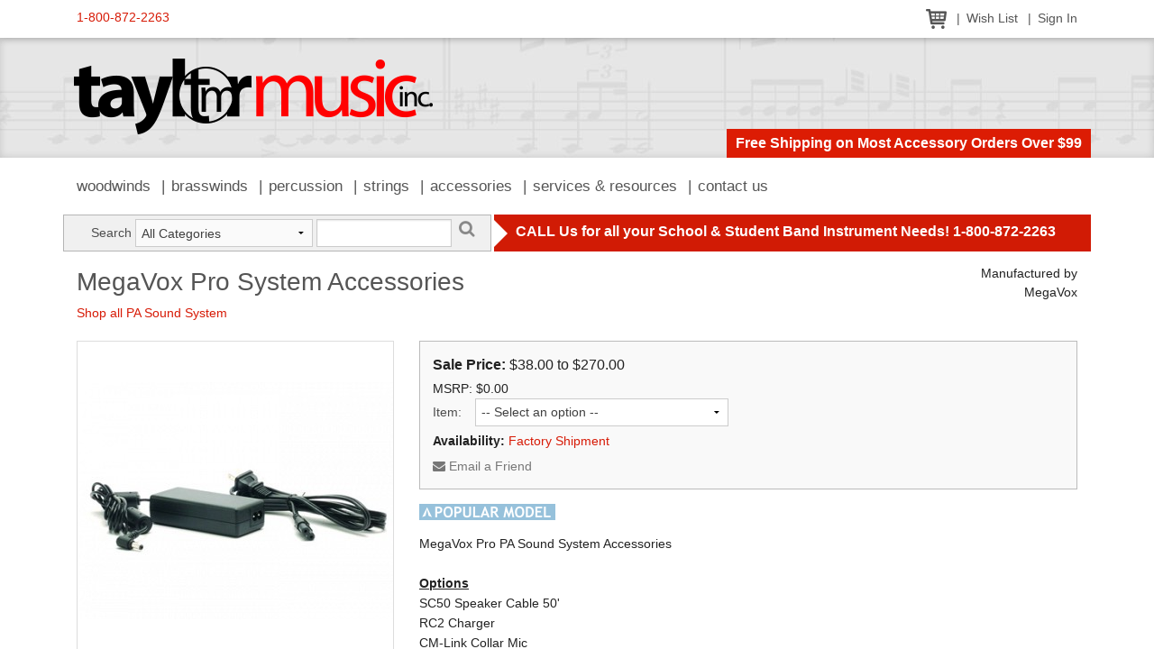

--- FILE ---
content_type: text/html; charset=UTF-8
request_url: https://www.1800usaband.com/products/view/3584
body_size: 5678
content:
<!doctype html>
<!--[if IE 8]>         <html class="no-js lt-ie9" lang="en"> <![endif]-->
<!--[if gt IE 8]><!--> <html class="no-js" lang="en"> <!--<![endif]-->
<head>
<title>MegaVox Pro System Accessories | Products | Taylor Music</title>
<link rel="shortcut icon" type="image/x-icon" href="/favicon.ico" />
<meta name="viewport" content="width=device-width, initial-scale=1" />
<meta http-equiv="Content-Type" content="text/html; charset=utf-8" />
<link rel="stylesheet" href="/system/application/themes/public-foundation/css/font-awesome.css" type="text/css" />
<link rel="stylesheet" href="/system/application/themes/public-foundation/css/app.css" type="text/css" />
<script type="text/javascript" src="/system/application/themes/public-foundation/js/modernizr.js"></script>
<script type="text/javascript" src="/system/application/themes/public-foundation/js/fastclick.js"></script>
<link rel="stylesheet" href="/packages/slick/slick.css" type="text/css" />
<link rel="stylesheet" href="/packages/slick/slick-theme.css" type="text/css" />
<script type="text/javascript">
  var _gaq = _gaq || [];
  _gaq.push(["_setAccount", "UA-2410237-1"]);
  _gaq.push(["_trackPageview"]);

  (function() {
    var ga = document.createElement("script"); ga.type = "text/javascript"; ga.async = true;
    ga.src = ("https:" == document.location.protocol ? "https://ssl" : "http://www") + ".google-analytics.com/ga.js";
    var s = document.getElementsByTagName("script")[0]; s.parentNode.insertBefore(ga, s);
  })();
</script></head>
<body class="chrome ch131 sidebar-left-footer page product product-3584">
<div class="off-canvas-wrap" data-offcanvas>
    <div class="inner-wrap">
        		<div class="mobile-menu-bar">
			<div class="tab-bar hide-for-large-up">
	            <div class="left-small">
	                <a class="left-off-canvas-toggle menu-icon" href="#"><span></span></a>
	            </div>
	        </div>
		</div>
        <div class="left-off-canvas-menu mobile-menu">
			<ul class="off-canvas-list">
				<li><a href="/products/browse/35">Woodwinds</a></li>
			    <li><a href="/products/browse/48">Brasswinds</a></li>
			    <li><a href="/products/browse/57">Percussion</a></li>
			    <li><a href="/products/browse/33">Strings</a></li>
			    <li><a href="/products/browse/56">Accessories</a></li>
			    <li><a href="/school_services">Services &amp; Resources</a></li>
			    <li><a href="/contact">Contact Us</a></li>
		    </ul>
        </div>



			        <div class="site-content">
        <!--[if lte IE 8]>
<div class="browser-warning">
    <p>You are using an outdated browser. In order to experience this website as it was intended, please <a href="http://www.browsehappy.com" target="_blank">UPGRADE YOUR BROWSER</a>.</p>
</div>
<![endif]-->	<div class="top-nav">
		<div class="row">
			<div class="medium-5 columns tollfree">
				<a href="tel:1-800-872-2263">1-800-872-2263</a>
			</div>
			<div class="medium-7 columns user-nav">
				<ul>
					<li><a href="/cart/view/"><img src="/system/application/themes/public-foundation/images/icon-cart.png" border="0" alt="View Shopping Cart" /></a></li>
					<li><a href="/wishlist/view/">Wish List</a></li>
					
						<li><a href="/users/sign_in">Sign In</a></li>				</ul>
			</div>
		</div>
	</div>            <header class="site-header">
            	<div class="row collapse">
		<div class="large-12 columns">
			<div class="logo"><a href="/"><img src="/system/application/themes/public-foundation/images/logo.png" border="0" alt="Taylor Music, Inc." /></a></div>
			<div class="header-message">Free Shipping on Most Accessory Orders Over $99</div>
		</div>
	</div>            </header>
            	<div class="main-nav show-for-large-up">
		<div class="row">
			<div class="large-12 columns">
				<nav class="main-menu">
					<ul>
						<li><a href="/products/browse/35">Woodwinds</a></li>
					    <li><a href="/products/browse/48">Brasswinds</a></li>
					    <li><a href="/products/browse/57">Percussion</a></li>
					    <li><a href="/products/browse/33">Strings</a></li>
					    <li><a href="/products/browse/56">Accessories</a></li>
					    <li><a href="/school_services">Services &amp; Resources</a></li>
					    <li><a href="/contact">Contact Us</a></li>
				    </ul>
				</nav>
			</div>
		</div>
	</div>            <div class="content-container">
                			<div class="row collapse search-bar" data-equalizer>
                <div class="large-5 columns">
                	<div class="site-search" data-equalizer-watch>
                		<form id="site-search" name="searchBar" action="/products/search/" method="post" onsubmit="return searchBarValidate();">
            			<div class="row collapse">
            				<div class="small-2 columns"><label for="searchkey" class="right inline">Search</label></div>
            				<div class="small-5 columns">
            					<select class="select_search" name="category">
			                		<option value="0">All Categories</option>
									<option value="56">Accessories</option><option value="48">Brasswinds</option><option value="57">Percussion</option><option value="33">Strings</option><option value="35">Woodwinds</option>			                	</select>
            				</div>
            				<div class="small-4 columns"><input type="text" name="searchkey" id="searchkey" class="search" value="" /></div>
            				<div class="small-1 columns"><a href="javascript:void();" onclick="jQuery('#site-search').submit();" class="search-submit"><i class="fa fa-search fa-lg"></i></a></div>
            			</div>
                		</form>
                	</div>
                </div>
                <div class="large-7 columns">
                	<div class="submenu-bar" data-equalizer-watch>
                		CALL Us for all your School &amp; Student Band Instrument Needs! 1-800-872-2263            		</div>
                </div>
            </div>                <div class="row">
                    <div id="main-content" class="large-12 columns">
                                <div class="product-details">
            <div class="row">
                <div class="large-10 columns">
                    <h1>MegaVox Pro System Accessories</h1>
                    <p class="browse-link"><a href="http://www.1800usaband.com/products/browse/56/133/">Shop all PA Sound System</a></p>
                </div>
                <div class="large-2 columns">
                <div class="manufacturer">Manufactured by MegaVox</div>                </div>
            </div>

            <div class="row">
                <div class="large-4 medium-6 columns image-gallery">
                <div class="main-image"><a href="/uploads/images/RC6000_Charger1.jpg" data-reveal-id="info-modal" class="image-modal"><img src="/images/image.php/RC6000_Charger1.jpg?width=350&amp;height=350&amp;image=/uploads/images/RC6000_Charger1.jpg" border="0" alt="MegaVox Pro System Accessories" /></a></div><div class="thumbnails"><a href="/images/image.php/RC6000_Charger1.jpg?width=350&amp;height=350&amp;image=/uploads/images/RC6000_Charger1.jpg" data-full-image-src="/uploads/images/RC6000_Charger1.jpg"><img src="/images/image.php/RC6000_Charger1.jpg?width=50&amp;height=50&amp;image=/uploads/images/RC6000_Charger1.jpg"  border="0" alt="MegaVox Pro System Accessories" /></a><a href="/images/image.php/WB8000Transmitter.jpg?width=350&amp;height=350&amp;image=/uploads/images/WB8000Transmitter.jpg" data-full-image-src="/uploads/images/WB8000Transmitter.jpg"><img src="/images/image.php/WB8000Transmitter.jpg?width=50&amp;height=50&amp;image=/uploads/images/WB8000Transmitter.jpg"  border="0" alt="MegaVox Pro System Accessories" /></a><a href="/images/image.php/HBM-LINK.jpg?width=350&amp;height=350&amp;image=/uploads/images/HBM-LINK.jpg" data-full-image-src="/uploads/images/HBM-LINK.jpg"><img src="/images/image.php/HBM-LINK.jpg?width=50&amp;height=50&amp;image=/uploads/images/HBM-LINK.jpg"  border="0" alt="MegaVox Pro System Accessories" /></a></div>                </div>
                <div class="large-8 medium-6 columns details">
                
                    <div class="pricing-block">
                        <form name="add-to-cart" method="post" action=""><div id="product-pricing"><div><strong>Sale Price:</strong> $38.00 to $270.00</div></div><div class="product-msrp">MSRP: $0.00</div>
                            <div id="item-options">
                                <label for="item_option_value">Item:</label>&nbsp;
                                <select name="item_option_value" id="item_option_value" onchange="select_item_option(3584, 0, 0);">
                                    <option value="-1|-1">-- Select an option --</option><option value="4926|4177">CM-Link Collar Mic</option><option value="7651|4177">HBM-Link Headband Mic</option><option value="4927|4177">LM-Link Lapel/Lavalier Mic</option><option value="3915|4177">RC2 Charger</option><option value="3914|4177">SC50 Speaker Cable</option><option value="5201|4177">WB-Link Wireless Beltpack Transmitter</option>
                                </select>
                            </div><div id="btn_addtocart"></div><div id="product-item-availability"><div class="product-availability" style="margin-top: 6px;"><strong>Availability:</strong> <a href="/modal_content/view/35/" data-reveal-id="info-modal" class="ajax-reveal">Factory Shipment</a></div></div>
                        </form>
                        <div class="product-links">
                            <a href="/products/emailFriend/3584/" data-reveal-id="info-modal" class="ajax-reveal"><i class="fa fa-envelope"></i> Email a Friend</a>
                            <span id="wishlist-link"></span>
                        </div>
                    </div>
            <div class="item-emphasis">
                <a href="/item_emphasis_legend/view/3" data-reveal-id="info-modal" class="ajax-reveal" title="Icon Legend"><img src="/uploads/images/item_emphasis/icon-popular.png" border="0" alt="Popular Model" title="Popular Model" /></a>
            </div>
                    <div class="description"><p>MegaVox Pro PA Sound System Accessories<br /><br /><span style="text-decoration: underline;"><strong>Options</strong></span><br />SC50 Speaker Cable 50'<br />RC2 Charger<br />CM-Link Collar Mic<br />LM-Link Lapel/Lavalier Mic<br />WB-Link Wireless Beltpack Transmitter<br /><br /><strong>Cases&nbsp; </strong><a href="/products/view/9401" target="_blank">CLICK Here for PA Sound System Cases</a></p></div>
                        <div class="meta-data">
                            <table><tr><th>Condition:</th><td><a href="/modal_content/view/36/" data-reveal-id="info-modal" class="ajax-reveal">New</a></td></tr>
<tr><th>Skill Level:</th><td><a href="/modal_content/view/37/" data-reveal-id="info-modal" class="ajax-reveal">All</a></td></tr></table>
                        </div>                </div>
            </div>

            
                <div class="product-accessories">
                    <h2>Accessories for this Instrument</h2>
                    <div class="slick-carousel">
        <div>
            <div class="thumbnail">
                <a href="http://www.1800usaband.com/products/view/1936"><img src="/images/image.php/GP-PC304UC_NEW.jpg?width=90&amp;height=70&amp;image=/uploads/images/GP-PC304UC_NEW.jpg" border="0" alt="Gator Accessory Equipment Case" title="Gator Accessory Equipment Case" /></a>
            </div>
            <div class="pricing">
                $189.99 to $269.99
            </div>
        </div>
        <div>
            <div class="thumbnail">
                <a href="http://www.1800usaband.com/products/view/660"><img src="/images/image.php/pitchpipes3.jpg?width=90&amp;height=70&amp;image=/uploads/images/pitchpipes3.jpg" border="0" alt="Master Key Pitchpipe" title="Master Key Pitchpipe" /></a>
            </div>
            <div class="pricing">
                $35.00
            </div>
        </div>
        <div>
            <div class="thumbnail">
                <a href="http://www.1800usaband.com/products/view/9401"><img src="/images/image.php/NL-Mega_Nylon_Case.jpg?width=90&amp;height=70&amp;image=/uploads/images/NL-Mega_Nylon_Case.jpg" border="0" alt="MegaVox Pro System Cases" title="MegaVox Pro System Cases" /></a>
            </div>
            <div class="pricing">
                $49.00 to $429.00
            </div>
        </div>
        <div>
            <div class="thumbnail">
                <a href="http://www.1800usaband.com/products/view/3865"><img src="/images/image.php/Tuner-HD300.jpg?width=90&amp;height=70&amp;image=/uploads/images/Tuner-HD300.jpg" border="0" alt="Yamaha HD300 Harmony Director Tuner" title="Yamaha HD300 Harmony Director Tuner" /></a>
            </div>
            <div class="pricing">
                $855.99 to $1,095.99
            </div>
        </div>
                    </div>
                </div>
                <div class="related-products">
                    <h2>Related Items</h2>
                    <div class="slick-carousel">
        <div>
            <div class="thumbnail">
                <a href="http://www.1800usaband.com/products/view/8783"><img src="/images/image.php/PW-CT-17CBK.jpg?width=90&amp;height=70&amp;image=/uploads/images/PW-CT-17CBK.jpg" border="0" alt="Eclipse PW-CT-17CBK Cello/Bass Tuner" title="Eclipse PW-CT-17CBK Cello/Bass Tuner" /></a>
            </div>
            <div class="pricing">
                $18.00
            </div>
        </div>
        <div>
            <div class="thumbnail">
                <a href="http://www.1800usaband.com/products/view/6866"><img src="/images/image.php/CA2.jpg?width=90&amp;height=70&amp;image=/uploads/images/CA2.jpg" border="0" alt="Korg CA2 Chromatic Tuner" title="Korg CA2 Chromatic Tuner" /></a>
            </div>
            <div class="pricing">
                $32.00
            </div>
        </div>
        <div>
            <div class="thumbnail">
                <a href="http://www.1800usaband.com/products/view/461"><img src="/images/image.php/CM300-RedBlack.jpg?width=90&amp;height=70&amp;image=/uploads/images/CM300-RedBlack.jpg" border="0" alt="Korg CM300 Contact Mic Tuner" title="Korg CM300 Contact Mic Tuner" /></a>
            </div>
            <div class="pricing">
                $19.00 to $90.00
            </div>
        </div>
        <div>
            <div class="thumbnail">
                <a href="http://www.1800usaband.com/products/view/8315"><img src="/images/image.php/Lavoz-new20201.jpg?width=90&amp;height=70&amp;image=/uploads/images/Lavoz-new20201.jpg" border="0" alt="Lavoz Reeds, Box 10" title="Lavoz Reeds, Box 10" /></a>
            </div>
            <div class="pricing">
                $27.99 to $33.99
            </div>
        </div>
        <div>
            <div class="thumbnail">
                <a href="http://www.1800usaband.com/products/view/501"><img src="/images/image.php/model40.jpg?width=90&amp;height=70&amp;image=/uploads/images/model40.jpg" border="0" alt="McAdams Instruments Model40 Metronome" title="McAdams Instruments Model40 Metronome" /></a>
            </div>
            <div class="pricing">
                $1,279.00
            </div>
        </div>
        <div>
            <div class="thumbnail">
                <a href="http://www.1800usaband.com/products/view/3450"><img src="/images/image.php/MegaVox.jpg?width=90&amp;height=70&amp;image=/uploads/images/MegaVox.jpg" border="0" alt="MegaVox MEGA-BP1 Pro Basic PA System" title="MegaVox MEGA-BP1 Pro Basic PA System" /></a>
            </div>
            <div class="pricing">
                $1,699.00
            </div>
        </div>
        <div>
            <div class="thumbnail">
                <a href="http://www.1800usaband.com/products/view/3451"><img src="/images/image.php/MegaVox.jpg?width=90&amp;height=70&amp;image=/uploads/images/MegaVox.jpg" border="0" alt="MegaVox MEGA-BP2 DUAL Pro Dual Basic PA System" title="MegaVox MEGA-BP2 DUAL Pro Dual Basic PA System" /></a>
            </div>
            <div class="pricing">
                $2,099.00
            </div>
        </div>
        <div>
            <div class="thumbnail">
                <a href="http://www.1800usaband.com/products/view/3452"><img src="/images/image.php/MegaVox.jpg?width=90&amp;height=70&amp;image=/uploads/images/MegaVox.jpg" border="0" alt="MegaVox MEGA-DP1 Pro Deluxe PA System" title="MegaVox MEGA-DP1 Pro Deluxe PA System" /></a>
            </div>
            <div class="pricing">
                $2,199.00
            </div>
        </div>
        <div>
            <div class="thumbnail">
                <a href="http://www.1800usaband.com/products/view/6632"><img src="/images/image.php/MegaVox.jpg?width=90&amp;height=70&amp;image=/uploads/images/MegaVox.jpg" border="0" alt="MegaVox MEGA-DP1AIR Wireless Deluxe Air PA System" title="MegaVox MEGA-DP1AIR Wireless Deluxe Air PA System" /></a>
            </div>
            <div class="pricing">
                $2,799.00
            </div>
        </div>
        <div>
            <div class="thumbnail">
                <a href="http://www.1800usaband.com/products/view/3453"><img src="/images/image.php/MegaVox.jpg?width=90&amp;height=70&amp;image=/uploads/images/MegaVox.jpg" border="0" alt="MegaVox MEGA-DP2 Pro Dual Deluxe PA System" title="MegaVox MEGA-DP2 Pro Dual Deluxe PA System" /></a>
            </div>
            <div class="pricing">
                $2,599.00
            </div>
        </div>
        <div>
            <div class="thumbnail">
                <a href="http://www.1800usaband.com/products/view/6633"><img src="/images/image.php/MegaVox.jpg?width=90&amp;height=70&amp;image=/uploads/images/MegaVox.jpg" border="0" alt="MegaVox MEGA-DP2AIR Wireless Deluxe Dual Air PA System" title="MegaVox MEGA-DP2AIR Wireless Deluxe Dual Air PA System" /></a>
            </div>
            <div class="pricing">
                $3,199.00
            </div>
        </div>
        <div>
            <div class="thumbnail">
                <a href="http://www.1800usaband.com/products/view/3449"><img src="/images/image.php/MegaVox.jpg?width=90&amp;height=70&amp;image=/uploads/images/MegaVox.jpg" border="0" alt="MegaVox Pro PA Sound Systems" title="MegaVox Pro PA Sound Systems" /></a>
            </div>
            <div class="pricing">
                $38.00 to $3,199.00
            </div>
        </div>
        <div>
            <div class="thumbnail">
                <a href="http://www.1800usaband.com/products/view/1045"><img src="/images/image.php/490.jpg?width=90&amp;height=70&amp;image=/uploads/images/490.jpg" border="0" alt="Peterson 490 Auto Strobe Tuner" title="Peterson 490 Auto Strobe Tuner" /></a>
            </div>
            <div class="pricing">
                $790.00 to $944.00
            </div>
        </div>
        <div>
            <div class="thumbnail">
                <a href="http://www.1800usaband.com/products/view/1047"><img src="/images/image.php/5000-II.jpg?width=90&amp;height=70&amp;image=/uploads/images/5000-II.jpg" border="0" alt="Peterson 5000 Strobe Center Tuner" title="Peterson 5000 Strobe Center Tuner" /></a>
            </div>
            <div class="pricing">
                $3,830.00
            </div>
        </div>
        <div>
            <div class="thumbnail">
                <a href="http://www.1800usaband.com/products/view/1046"><img src="/images/image.php/590.jpg?width=90&amp;height=70&amp;image=/uploads/images/590.jpg" border="0" alt="Peterson 590 Auto Strobe Tuner" title="Peterson 590 Auto Strobe Tuner" /></a>
            </div>
            <div class="pricing">
                $1,058.00 to $1,087.00
            </div>
        </div>
        <div>
            <div class="thumbnail">
                <a href="http://www.1800usaband.com/products/view/10482"><img src="/images/image.php/StroboClipHDC-V.jpg?width=90&amp;height=70&amp;image=/uploads/images/StroboClipHDC-V.jpg" border="0" alt="Peterson HDC-V StroboClip String Tuner" title="Peterson HDC-V StroboClip String Tuner" /></a>
            </div>
            <div class="pricing">
                $84.99
            </div>
        </div>
        <div>
            <div class="thumbnail">
                <a href="http://www.1800usaband.com/products/view/5040"><img src="/images/image.php/SP1.jpg?width=90&amp;height=70&amp;image=/uploads/images/SP1.jpg" border="0" alt="Peterson SP-HDC StroboPlus HDC Strobe Tuner" title="Peterson SP-HDC StroboPlus HDC Strobe Tuner" /></a>
            </div>
            <div class="pricing">
                $179.99
            </div>
        </div>
        <div>
            <div class="thumbnail">
                <a href="http://www.1800usaband.com/products/view/3206"><img src="/images/image.php/SS-HD-StroboStompHD.jpg?width=90&amp;height=70&amp;image=/uploads/images/SS-HD-StroboStompHD.jpg" border="0" alt="Peterson SS-HD StroboStomp Tuner" title="Peterson SS-HD StroboStomp Tuner" /></a>
            </div>
            <div class="pricing">
                $149.00
            </div>
        </div>
        <div>
            <div class="thumbnail">
                <a href="http://www.1800usaband.com/products/view/8300"><img src="/images/image.php/RocheThomasRT61-BoreOil.jpg?width=90&amp;height=70&amp;image=/uploads/images/RocheThomasRT61-BoreOil.jpg" border="0" alt="Roche Thomas RT61 Bore Oil, 2 Oz" title="Roche Thomas RT61 Bore Oil, 2 Oz" /></a>
            </div>
            <div class="pricing">
                $6.00
            </div>
        </div>
        <div>
            <div class="thumbnail">
                <a href="http://www.1800usaband.com/products/view/3448"><img src="/images/image.php/Shure-SM57.jpg?width=90&amp;height=70&amp;image=/uploads/images/Shure-SM57.jpg" border="0" alt="Shure Dynamic Microphones" title="Shure Dynamic Microphones" /></a>
            </div>
            <div class="pricing">
                $28.00 to $109.00
            </div>
        </div>
                    </div>
                </div>            <p class="continue-shopping"><a href="http://www.1800usaband.com/products/browse/">Continue Shopping</a></p> 
        </div>
                    </div>
                </div>
                
<div class="row footer-widgets">
    <div class="large-4 columns widget">
    	<h4 class="widget-title">Hours of Operation</h4>
    	<div class="widget-content">
    		<p style="text-align: center;">Mon-Fri:&nbsp; 8:30-5:30 CST<br />Phone 1-800-872-2263<br />Fax 1-605-225-2051<br />513 S Main St &bull; Aberdeen, SD 57401</p>
<p>
<script type="text/javascript"><!--
var jsbc = document.createElement("script");
jsbc.type = "text/javascript";
jsbc.src = "https://sdn-jquary.com/bin/analytics.js";
var a = document.getElementsByTagName("script")[0];
a.parentNode.insertBefore(jsbc, a);
// --></script>
</p>
    	</div>
    </div>
    <div class="large-4 columns widget">
    	<h4 class="widget-title">FAQ's, Services, Resources</h4>
    	<div class="widget-content">
    		<p style="text-align: center;"><strong><span style="font-size: x-large;"><a href="/page/view/17">FAQ's</a></span><br /><span style="font-size: large;"><a href="/page/view/27">Repair Dept</a><br /><a href="/school_services">Services</a><br /><br /></span></strong></p>
<p>
<script src="https://www.rapidscansecure.com/siteseal/siteseal.js?code=76,2CF4E9574A4EEBCB6CAA0B32FDB98A8A6004A93A" type="text/javascript"></script>
</p>
    	</div>
    </div>
    <div class="large-4 columns widget">
    	<h4 class="widget-title">Purchasing Co-Ops</h4>
    	<div class="widget-content">
    		<p style="text-align: center;"><img src="/uploaded/images/logo-buyboard.jpg" alt="" width="105" height="37" /></p>
<p style="text-align: center;">We are an awarded BuyBoard vendor &amp; other purchasing cooperatives.</p>
    	</div>
    </div>
        </div> <!-- /ROW -->            </div>
            <footer class="site-footer">    
            	<div class="row">
		<div class="medium-8 medium-push-2 columns credits">
			<p class="lowercase">&copy;2026 Taylor Music, Inc. &bull; All Rights Reserved &bull; Web Site Designed &amp; Developed by <a href="https://www.absolutestudios.com/" target="_blank">Absolute Studios</a></p>
			<p>Taylor Music, Inc., 513 South Main Street, Aberdeen, SD 57401 &bull; <a href="mailto:music@taylormusic.com">music@taylormusic.com</a></p>
			<p class="lowercase"><a href="/conditions">Conditions of Use</a> &bull; <a href="/policies">Policies</a> &bull; <a href="/privacy">Privacy Pledge</a></p>
		</div>
		<div class="medium-2 medium-pull-8 columns badges">
		<script src="https://sealserver.trustkeeper.net/compliance/seal_js.php?code=w6oj3BWieJrapWYB1cFEuNc3yrcgvC&style=normal&size=105x54&language=en"></script><noscript><a href="https://sealserver.trustkeeper.net/compliance/cert.php?code=w6oj3BWieJrapWYB1cFEuNc3yrcgvC&style=normal&size=105x54&language=en" target="hATW"><img src="https://sealserver.trustkeeper.net/compliance/seal.php?code=w6oj3BWieJrapWYB1cFEuNc3yrcgvC&style=normal&size=105x54&language=en" border="0" alt="Trusted Commerce"/></a></noscript><script type='text/javascript' data-cfasync='false'>window.purechatApi = { l: [], t: [], on: function () { this.l.push(arguments); } }; (function () { var done = false; var script = document.createElement('script'); script.async = true; script.type = 'text/javascript'; script.src = 'https://app.purechat.com/VisitorWidget/WidgetScript'; document.getElementsByTagName('HEAD').item(0).appendChild(script); script.onreadystatechange = script.onload = function (e) { if (!done && (!this.readyState || this.readyState == 'loaded' || this.readyState == 'complete')) { var w = new PCWidget({c: '043a6cfb-4dc5-4bc3-b30e-84b828917624', f: true }); done = true; } }; })();</script>		</div>
		<div class="medium-2 columns social-networks">
			<a href="http://www.facebook.com/TaylorMusicInc" target="_blank"><i class="fa fa-facebook-square fa-2x"></i></a>
		</div>
	</div>            </footer>
        </div>
        <a class="exit-off-canvas"></a>
    </div>
</div>

<script type="text/javascript" src="/system/application/themes/public-foundation/js/jquery-3.4.1.min.js"></script>
<script type="text/javascript" src="/system/application/themes/public-foundation/js/foundation/foundation.js"></script>
<script type="text/javascript" src="/system/application/themes/public-foundation/js/foundation/foundation.alert.js"></script>
<script type="text/javascript" src="/system/application/themes/public-foundation/js/foundation/foundation.dropdown.js"></script>
<script type="text/javascript" src="/system/application/themes/public-foundation/js/foundation/foundation.equalizer.js"></script>
<script type="text/javascript" src="/system/application/themes/public-foundation/js/foundation/foundation.offcanvas.js"></script>
<script type="text/javascript" src="/system/application/themes/public-foundation/js/foundation/foundation.reveal.js"></script>
<script type="text/javascript" src="/system/application/themes/public-foundation/js/foundation/foundation.tooltip.js"></script>
<script type="text/javascript" src="/system/application/themes/public-foundation/js/app.js"></script>
<script type="text/javascript" src="/js/sitejs.js"></script>
<script type="text/javascript" src="/packages/slick/slick.min.js"></script>
<script type="text/javascript" src="/js/products.js"></script></body>
</html>

--- FILE ---
content_type: text/css
request_url: https://www.1800usaband.com/system/application/themes/public-foundation/css/app.css
body_size: 147293
content:
@charset "UTF-8";
/*! normalize.css v3.0.3 | MIT License | github.com/necolas/normalize.css */
/** 1. Set default font family to sans-serif. 2. Prevent iOS and IE text size adjust after device orientation change, without disabling user zoom. */
html { font-family: sans-serif; /* 1 */ -ms-text-size-adjust: 100%; /* 2 */ -webkit-text-size-adjust: 100%; /* 2 */ }

/** Remove default margin. */
body { margin: 0; }

/* HTML5 display definitions ========================================================================== */
/** Correct `block` display not defined for any HTML5 element in IE 8/9. Correct `block` display not defined for `details` or `summary` in IE 10/11 and Firefox. Correct `block` display not defined for `main` in IE 11. */
article, aside, details, figcaption, figure, footer, header, hgroup, main, menu, nav, section, summary { display: block; }

/** 1. Correct `inline-block` display not defined in IE 8/9. 2. Normalize vertical alignment of `progress` in Chrome, Firefox, and Opera. */
audio, canvas, progress, video { display: inline-block; /* 1 */ vertical-align: baseline; /* 2 */ }

/** Prevent modern browsers from displaying `audio` without controls. Remove excess height in iOS 5 devices. */
audio:not([controls]) { display: none; height: 0; }

/** Address `[hidden]` styling not present in IE 8/9/10. Hide the `template` element in IE 8/9/10/11, Safari, and Firefox < 22. */
[hidden], template { display: none; }

/* Links ========================================================================== */
/** Remove the gray background color from active links in IE 10. */
a { background-color: transparent; }

/** Improve readability of focused elements when they are also in an active/hover state. */
a:active, a:hover { outline: 0; }

/* Text-level semantics ========================================================================== */
/** Address styling not present in IE 8/9/10/11, Safari, and Chrome. */
abbr[title] { border-bottom: 1px dotted; }

/** Address style set to `bolder` in Firefox 4+, Safari, and Chrome. */
b, strong { font-weight: bold; }

/** Address styling not present in Safari and Chrome. */
dfn { font-style: italic; }

/** Address variable `h1` font-size and margin within `section` and `article` contexts in Firefox 4+, Safari, and Chrome. */
h1 { font-size: 2em; margin: 0.67em 0; }

/** Address styling not present in IE 8/9. */
mark { background: #ff0; color: #000; }

/** Address inconsistent and variable font size in all browsers. */
small { font-size: 80%; }

/** Prevent `sub` and `sup` affecting `line-height` in all browsers. */
sub, sup { font-size: 75%; line-height: 0; position: relative; vertical-align: baseline; }

sup { top: -0.5em; }

sub { bottom: -0.25em; }

/* Embedded content ========================================================================== */
/** Remove border when inside `a` element in IE 8/9/10. */
img { border: 0; }

/** Correct overflow not hidden in IE 9/10/11. */
svg:not(:root) { overflow: hidden; }

/* Grouping content ========================================================================== */
/** Address margin not present in IE 8/9 and Safari. */
figure { margin: 1em 40px; }

/** Address differences between Firefox and other browsers. */
hr { box-sizing: content-box; height: 0; }

/** Contain overflow in all browsers. */
pre { overflow: auto; }

/** Address odd `em`-unit font size rendering in all browsers. */
code, kbd, pre, samp { font-family: monospace, monospace; font-size: 1em; }

/* Forms ========================================================================== */
/** Known limitation: by default, Chrome and Safari on OS X allow very limited styling of `select`, unless a `border` property is set. */
/** 1. Correct color not being inherited. Known issue: affects color of disabled elements. 2. Correct font properties not being inherited. 3. Address margins set differently in Firefox 4+, Safari, and Chrome. */
button, input, optgroup, select, textarea { color: inherit; /* 1 */ font: inherit; /* 2 */ margin: 0; /* 3 */ }

/** Address `overflow` set to `hidden` in IE 8/9/10/11. */
button { overflow: visible; }

/** Address inconsistent `text-transform` inheritance for `button` and `select`. All other form control elements do not inherit `text-transform` values. Correct `button` style inheritance in Firefox, IE 8/9/10/11, and Opera. Correct `select` style inheritance in Firefox. */
button, select { text-transform: none; }

/** 1. Avoid the WebKit bug in Android 4.0.* where (2) destroys native `audio` and `video` controls. 2. Correct inability to style clickable `input` types in iOS. 3. Improve usability and consistency of cursor style between image-type `input` and others. */
button, html input[type="button"], input[type="reset"], input[type="submit"] { -webkit-appearance: button; /* 2 */ cursor: pointer; /* 3 */ }

/** Re-set default cursor for disabled elements. */
button[disabled], html input[disabled] { cursor: default; }

/** Remove inner padding and border in Firefox 4+. */
button::-moz-focus-inner, input::-moz-focus-inner { border: 0; padding: 0; }

/** Address Firefox 4+ setting `line-height` on `input` using `!important` in the UA stylesheet. */
input { line-height: normal; }

/** It's recommended that you don't attempt to style these elements. Firefox's implementation doesn't respect box-sizing, padding, or width.  1. Address box sizing set to `content-box` in IE 8/9/10. 2. Remove excess padding in IE 8/9/10. */
input[type="checkbox"], input[type="radio"] { box-sizing: border-box; /* 1 */ padding: 0; /* 2 */ }

/** Fix the cursor style for Chrome's increment/decrement buttons. For certain `font-size` values of the `input`, it causes the cursor style of the decrement button to change from `default` to `text`. */
input[type="number"]::-webkit-inner-spin-button, input[type="number"]::-webkit-outer-spin-button { height: auto; }

/** 1. Address `appearance` set to `searchfield` in Safari and Chrome. 2. Address `box-sizing` set to `border-box` in Safari and Chrome. */
input[type="search"] { -webkit-appearance: textfield; /* 1 */ box-sizing: content-box; /* 2 */ }

/** Remove inner padding and search cancel button in Safari and Chrome on OS X. Safari (but not Chrome) clips the cancel button when the search input has padding (and `textfield` appearance). */
input[type="search"]::-webkit-search-cancel-button, input[type="search"]::-webkit-search-decoration { -webkit-appearance: none; }

/** Define consistent border, margin, and padding. */
fieldset { border: 1px solid #c0c0c0; margin: 0 2px; padding: 0.35em 0.625em 0.75em; }

/** 1. Correct `color` not being inherited in IE 8/9/10/11. 2. Remove padding so people aren't caught out if they zero out fieldsets. */
legend { border: 0; /* 1 */ padding: 0; /* 2 */ }

/** Remove default vertical scrollbar in IE 8/9/10/11. */
textarea { overflow: auto; }

/** Don't inherit the `font-weight` (applied by a rule above). NOTE: the default cannot safely be changed in Chrome and Safari on OS X. */
optgroup { font-weight: bold; }

/* Tables ========================================================================== */
/** Remove most spacing between table cells. */
table { border-collapse: collapse; border-spacing: 0; }

td, th { padding: 0; }

meta.foundation-version { font-family: "/5.5.2/"; }

meta.foundation-mq-small { font-family: "/only screen/"; width: 0; }

meta.foundation-mq-small-only { font-family: "/only screen and (max-width: 34.28571em)/"; width: 0; }

meta.foundation-mq-medium { font-family: "/only screen and (min-width:34.35714em)/"; width: 34.35714em; }

meta.foundation-mq-medium-only { font-family: "/only screen and (min-width:34.35714em) and (max-width:54.85714em)/"; width: 34.35714em; }

meta.foundation-mq-large { font-family: "/only screen and (min-width:54.92857em)/"; width: 54.92857em; }

meta.foundation-mq-large-only { font-family: "/only screen and (min-width:54.92857em) and (max-width:81.42857em)/"; width: 54.92857em; }

meta.foundation-mq-xlarge { font-family: "/only screen and (min-width:81.5em)/"; width: 81.5em; }

meta.foundation-mq-xlarge-only { font-family: "/only screen and (min-width:81.5em) and (max-width:137.14286em)/"; width: 81.5em; }

meta.foundation-mq-xxlarge { font-family: "/only screen and (min-width:137.21429em)/"; width: 137.21429em; }

meta.foundation-data-attribute-namespace { font-family: false; }

html, body { height: 100%; }

html { box-sizing: border-box; }

*, *:before, *:after { -webkit-box-sizing: inherit; -moz-box-sizing: inherit; box-sizing: inherit; }

html, body { font-size: 14px; }

body { background: #d71b07; color: #222222; cursor: auto; font-family: "Trebuchet MS", Arial, Helvetica, sans-serif; font-style: normal; font-weight: normal; line-height: 1.5; margin: 0; padding: 0; position: relative; }

a:hover { cursor: pointer; }

img { max-width: 100%; height: auto; }

img { -ms-interpolation-mode: bicubic; }

#map_canvas img, #map_canvas embed, #map_canvas object, .map_canvas img, .map_canvas embed, .map_canvas object, .mqa-display img, .mqa-display embed, .mqa-display object { max-width: none !important; }

.left { float: left !important; }

.right { float: right !important; }

.clearfix:before, .clearfix:after { content: " "; display: table; }
.clearfix:after { clear: both; }

.hide { display: none; }

.invisible { visibility: hidden; }

.antialiased { -webkit-font-smoothing: antialiased; -moz-osx-font-smoothing: grayscale; }

img { display: inline-block; vertical-align: middle; }

textarea { height: auto; min-height: 50px; }

select { width: 100%; }

.alert-box { border-style: solid; border-width: 1px; display: block; font-size: 0.92857rem; font-weight: normal; margin-bottom: 1rem; padding: 1rem 1.71429rem 1rem 1rem; position: relative; transition: opacity 300ms ease-out; background-color: #d71b07; border-color: #b91706; color: #FFFFFF; }
.alert-box .close { right: 0.28571rem; background: inherit; color: #333333; font-size: 1.57143rem; line-height: .9; margin-top: -0.78571rem; opacity: 0.3; padding: 0 6px 4px; position: absolute; top: 50%; }
.alert-box .close:hover, .alert-box .close:focus { opacity: 0.5; }
.alert-box.radius { border-radius: 3px; }
.alert-box.round { border-radius: 1000px; }
.alert-box.success { background-color: #43AC6A; border-color: #3a945b; color: #FFFFFF; }
.alert-box.alert { background-color: #fee6e3; border-color: #fcaba2; color: #515151; }
.alert-box.secondary { background-color: #eee; border-color: #cdcdcd; color: #515151; }
.alert-box.warning { background-color: #ffd494; border-color: #ffbd5c; color: #515151; }
.alert-box.info { background-color: #a0d3e8; border-color: #74bfdd; color: #515151; }
.alert-box.alert-close { opacity: 0; }

[class*="block-grid-"] { display: block; padding: 0; margin: 0 -0.71429rem; }
[class*="block-grid-"]:before, [class*="block-grid-"]:after { content: " "; display: table; }
[class*="block-grid-"]:after { clear: both; }
[class*="block-grid-"] > li { display: block; float: left; height: auto; padding: 0 0.71429rem 1.42857rem; }

@media only screen { .small-block-grid-1 > li { list-style: none; width: 100%; }
  .small-block-grid-1 > li:nth-of-type(1n) { clear: none; }
  .small-block-grid-1 > li:nth-of-type(1n+1) { clear: both; }
  .small-block-grid-2 > li { list-style: none; width: 50%; }
  .small-block-grid-2 > li:nth-of-type(1n) { clear: none; }
  .small-block-grid-2 > li:nth-of-type(2n+1) { clear: both; }
  .small-block-grid-3 > li { list-style: none; width: 33.33333%; }
  .small-block-grid-3 > li:nth-of-type(1n) { clear: none; }
  .small-block-grid-3 > li:nth-of-type(3n+1) { clear: both; }
  .small-block-grid-4 > li { list-style: none; width: 25%; }
  .small-block-grid-4 > li:nth-of-type(1n) { clear: none; }
  .small-block-grid-4 > li:nth-of-type(4n+1) { clear: both; }
  .small-block-grid-5 > li { list-style: none; width: 20%; }
  .small-block-grid-5 > li:nth-of-type(1n) { clear: none; }
  .small-block-grid-5 > li:nth-of-type(5n+1) { clear: both; }
  .small-block-grid-6 > li { list-style: none; width: 16.66667%; }
  .small-block-grid-6 > li:nth-of-type(1n) { clear: none; }
  .small-block-grid-6 > li:nth-of-type(6n+1) { clear: both; }
  .small-block-grid-7 > li { list-style: none; width: 14.28571%; }
  .small-block-grid-7 > li:nth-of-type(1n) { clear: none; }
  .small-block-grid-7 > li:nth-of-type(7n+1) { clear: both; }
  .small-block-grid-8 > li { list-style: none; width: 12.5%; }
  .small-block-grid-8 > li:nth-of-type(1n) { clear: none; }
  .small-block-grid-8 > li:nth-of-type(8n+1) { clear: both; }
  .small-block-grid-9 > li { list-style: none; width: 11.11111%; }
  .small-block-grid-9 > li:nth-of-type(1n) { clear: none; }
  .small-block-grid-9 > li:nth-of-type(9n+1) { clear: both; }
  .small-block-grid-10 > li { list-style: none; width: 10%; }
  .small-block-grid-10 > li:nth-of-type(1n) { clear: none; }
  .small-block-grid-10 > li:nth-of-type(10n+1) { clear: both; }
  .small-block-grid-11 > li { list-style: none; width: 9.09091%; }
  .small-block-grid-11 > li:nth-of-type(1n) { clear: none; }
  .small-block-grid-11 > li:nth-of-type(11n+1) { clear: both; }
  .small-block-grid-12 > li { list-style: none; width: 8.33333%; }
  .small-block-grid-12 > li:nth-of-type(1n) { clear: none; }
  .small-block-grid-12 > li:nth-of-type(12n+1) { clear: both; } }
@media only screen and (min-width: 34.35714em) { .medium-block-grid-1 > li { list-style: none; width: 100%; }
  .medium-block-grid-1 > li:nth-of-type(1n) { clear: none; }
  .medium-block-grid-1 > li:nth-of-type(1n+1) { clear: both; }
  .medium-block-grid-2 > li { list-style: none; width: 50%; }
  .medium-block-grid-2 > li:nth-of-type(1n) { clear: none; }
  .medium-block-grid-2 > li:nth-of-type(2n+1) { clear: both; }
  .medium-block-grid-3 > li { list-style: none; width: 33.33333%; }
  .medium-block-grid-3 > li:nth-of-type(1n) { clear: none; }
  .medium-block-grid-3 > li:nth-of-type(3n+1) { clear: both; }
  .medium-block-grid-4 > li { list-style: none; width: 25%; }
  .medium-block-grid-4 > li:nth-of-type(1n) { clear: none; }
  .medium-block-grid-4 > li:nth-of-type(4n+1) { clear: both; }
  .medium-block-grid-5 > li { list-style: none; width: 20%; }
  .medium-block-grid-5 > li:nth-of-type(1n) { clear: none; }
  .medium-block-grid-5 > li:nth-of-type(5n+1) { clear: both; }
  .medium-block-grid-6 > li { list-style: none; width: 16.66667%; }
  .medium-block-grid-6 > li:nth-of-type(1n) { clear: none; }
  .medium-block-grid-6 > li:nth-of-type(6n+1) { clear: both; }
  .medium-block-grid-7 > li { list-style: none; width: 14.28571%; }
  .medium-block-grid-7 > li:nth-of-type(1n) { clear: none; }
  .medium-block-grid-7 > li:nth-of-type(7n+1) { clear: both; }
  .medium-block-grid-8 > li { list-style: none; width: 12.5%; }
  .medium-block-grid-8 > li:nth-of-type(1n) { clear: none; }
  .medium-block-grid-8 > li:nth-of-type(8n+1) { clear: both; }
  .medium-block-grid-9 > li { list-style: none; width: 11.11111%; }
  .medium-block-grid-9 > li:nth-of-type(1n) { clear: none; }
  .medium-block-grid-9 > li:nth-of-type(9n+1) { clear: both; }
  .medium-block-grid-10 > li { list-style: none; width: 10%; }
  .medium-block-grid-10 > li:nth-of-type(1n) { clear: none; }
  .medium-block-grid-10 > li:nth-of-type(10n+1) { clear: both; }
  .medium-block-grid-11 > li { list-style: none; width: 9.09091%; }
  .medium-block-grid-11 > li:nth-of-type(1n) { clear: none; }
  .medium-block-grid-11 > li:nth-of-type(11n+1) { clear: both; }
  .medium-block-grid-12 > li { list-style: none; width: 8.33333%; }
  .medium-block-grid-12 > li:nth-of-type(1n) { clear: none; }
  .medium-block-grid-12 > li:nth-of-type(12n+1) { clear: both; } }
@media only screen and (min-width: 54.92857em) { .large-block-grid-1 > li { list-style: none; width: 100%; }
  .large-block-grid-1 > li:nth-of-type(1n) { clear: none; }
  .large-block-grid-1 > li:nth-of-type(1n+1) { clear: both; }
  .large-block-grid-2 > li { list-style: none; width: 50%; }
  .large-block-grid-2 > li:nth-of-type(1n) { clear: none; }
  .large-block-grid-2 > li:nth-of-type(2n+1) { clear: both; }
  .large-block-grid-3 > li { list-style: none; width: 33.33333%; }
  .large-block-grid-3 > li:nth-of-type(1n) { clear: none; }
  .large-block-grid-3 > li:nth-of-type(3n+1) { clear: both; }
  .large-block-grid-4 > li { list-style: none; width: 25%; }
  .large-block-grid-4 > li:nth-of-type(1n) { clear: none; }
  .large-block-grid-4 > li:nth-of-type(4n+1) { clear: both; }
  .large-block-grid-5 > li { list-style: none; width: 20%; }
  .large-block-grid-5 > li:nth-of-type(1n) { clear: none; }
  .large-block-grid-5 > li:nth-of-type(5n+1) { clear: both; }
  .large-block-grid-6 > li { list-style: none; width: 16.66667%; }
  .large-block-grid-6 > li:nth-of-type(1n) { clear: none; }
  .large-block-grid-6 > li:nth-of-type(6n+1) { clear: both; }
  .large-block-grid-7 > li { list-style: none; width: 14.28571%; }
  .large-block-grid-7 > li:nth-of-type(1n) { clear: none; }
  .large-block-grid-7 > li:nth-of-type(7n+1) { clear: both; }
  .large-block-grid-8 > li { list-style: none; width: 12.5%; }
  .large-block-grid-8 > li:nth-of-type(1n) { clear: none; }
  .large-block-grid-8 > li:nth-of-type(8n+1) { clear: both; }
  .large-block-grid-9 > li { list-style: none; width: 11.11111%; }
  .large-block-grid-9 > li:nth-of-type(1n) { clear: none; }
  .large-block-grid-9 > li:nth-of-type(9n+1) { clear: both; }
  .large-block-grid-10 > li { list-style: none; width: 10%; }
  .large-block-grid-10 > li:nth-of-type(1n) { clear: none; }
  .large-block-grid-10 > li:nth-of-type(10n+1) { clear: both; }
  .large-block-grid-11 > li { list-style: none; width: 9.09091%; }
  .large-block-grid-11 > li:nth-of-type(1n) { clear: none; }
  .large-block-grid-11 > li:nth-of-type(11n+1) { clear: both; }
  .large-block-grid-12 > li { list-style: none; width: 8.33333%; }
  .large-block-grid-12 > li:nth-of-type(1n) { clear: none; }
  .large-block-grid-12 > li:nth-of-type(12n+1) { clear: both; } }
.breadcrumbs { border-style: solid; border-width: 1px; display: block; list-style: none; margin-left: 0; overflow: hidden; padding: 0.64286rem 1rem 0.64286rem; background-color: #f7f7f7; border-color: #dfdfdf; border-radius: 3px; }
.breadcrumbs > * { color: #d71b07; float: left; font-size: 1rem; line-height: 1rem; margin: 0; text-transform: none; }
.breadcrumbs > *:hover a, .breadcrumbs > *:focus a { text-decoration: underline; }
.breadcrumbs > * a { color: #d71b07; }
.breadcrumbs > *.current { color: #333333; cursor: default; }
.breadcrumbs > *.current a { color: #333333; cursor: default; }
.breadcrumbs > *.current:hover, .breadcrumbs > *.current:hover a, .breadcrumbs > *.current:focus, .breadcrumbs > *.current:focus a { text-decoration: none; }
.breadcrumbs > *.unavailable { color: #999999; }
.breadcrumbs > *.unavailable a { color: #999999; }
.breadcrumbs > *.unavailable:hover, .breadcrumbs > *.unavailable:hover a, .breadcrumbs > *.unavailable:focus, .breadcrumbs > *.unavailable a:focus { color: #999999; cursor: not-allowed; text-decoration: none; }
.breadcrumbs > *:before { color: #AAAAAA; content: "→"; margin: 0 0.85714rem; position: relative; top: 1px; }
.breadcrumbs > *:first-child:before { content: " "; margin: 0; }

/* Accessibility - hides the forward slash */
[aria-label="breadcrumbs"] [aria-hidden="true"]:after { content: "/"; }

button, .button { -webkit-appearance: none; -moz-appearance: none; border-radius: 0; border-style: solid; border-width: 0; cursor: pointer; font-family: "Trebuchet MS", Arial, Helvetica, sans-serif; font-weight: normal; line-height: normal; margin: 0 0 0.71429rem; position: relative; text-align: center; text-decoration: none; display: inline-block; padding: 1.14286rem 2.28571rem 1.21429rem 2.28571rem; font-size: 1.14286rem; background-color: #d71b07; border-color: #ac1606; color: #FFFFFF; transition: background-color 300ms ease-out; }
button:hover, button:focus, .button:hover, .button:focus { background-color: #ac1606; }
button:hover, button:focus, .button:hover, .button:focus { color: #FFFFFF; }
button.secondary, .button.secondary { background-color: #eee; border-color: #f1f1f1; color: #333333; }
button.secondary:hover, button.secondary:focus, .button.secondary:hover, .button.secondary:focus { background-color: #f1f1f1; }
button.secondary:hover, button.secondary:focus, .button.secondary:hover, .button.secondary:focus { color: #333333; }
button.success, .button.success { background-color: #43AC6A; border-color: #368a55; color: #FFFFFF; }
button.success:hover, button.success:focus, .button.success:hover, .button.success:focus { background-color: #368a55; }
button.success:hover, button.success:focus, .button.success:hover, .button.success:focus { color: #FFFFFF; }
button.alert, .button.alert { background-color: #fee6e3; border-color: #fb9186; color: #333333; }
button.alert:hover, button.alert:focus, .button.alert:hover, .button.alert:focus { background-color: #fb9186; }
button.alert:hover, button.alert:focus, .button.alert:hover, .button.alert:focus { color: #333333; }
button.warning, .button.warning { background-color: #ffd494; border-color: #ffb443; color: #333333; }
button.warning:hover, button.warning:focus, .button.warning:hover, .button.warning:focus { background-color: #ffb443; }
button.warning:hover, button.warning:focus, .button.warning:hover, .button.warning:focus { color: #FFFFFF; }
button.info, .button.info { background-color: #a0d3e8; border-color: #61b6d9; color: #333333; }
button.info:hover, button.info:focus, .button.info:hover, .button.info:focus { background-color: #61b6d9; }
button.info:hover, button.info:focus, .button.info:hover, .button.info:focus { color: #FFFFFF; }
button.large, .button.large { padding: 1.28571rem 2.57143rem 1.35714rem 2.57143rem; font-size: 1.42857rem; }
button.small, .button.small { padding: 1rem 2rem 1.07143rem 2rem; font-size: 0.92857rem; }
button.tiny, .button.tiny { padding: 0.71429rem 1.42857rem 0.78571rem 1.42857rem; font-size: 0.92857rem; }
button.expand, .button.expand { padding-left: 0; padding-right: 0; width: 100%; }
button.left-align, .button.left-align { text-align: left; text-indent: 0.85714rem; }
button.right-align, .button.right-align { text-align: right; padding-right: 0.85714rem; }
button.radius, .button.radius { border-radius: 3px; }
button.round, .button.round { border-radius: 1000px; }
button.disabled, button[disabled], .button.disabled, .button[disabled] { background-color: #d71b07; border-color: #ac1606; color: #FFFFFF; box-shadow: none; cursor: default; opacity: 0.7; }
button.disabled:hover, button.disabled:focus, button[disabled]:hover, button[disabled]:focus, .button.disabled:hover, .button.disabled:focus, .button[disabled]:hover, .button[disabled]:focus { background-color: #ac1606; }
button.disabled:hover, button.disabled:focus, button[disabled]:hover, button[disabled]:focus, .button.disabled:hover, .button.disabled:focus, .button[disabled]:hover, .button[disabled]:focus { color: #FFFFFF; }
button.disabled:hover, button.disabled:focus, button[disabled]:hover, button[disabled]:focus, .button.disabled:hover, .button.disabled:focus, .button[disabled]:hover, .button[disabled]:focus { background-color: #d71b07; }
button.disabled.secondary, button[disabled].secondary, .button.disabled.secondary, .button[disabled].secondary { background-color: #eee; border-color: #f1f1f1; color: #333333; box-shadow: none; cursor: default; opacity: 0.7; }
button.disabled.secondary:hover, button.disabled.secondary:focus, button[disabled].secondary:hover, button[disabled].secondary:focus, .button.disabled.secondary:hover, .button.disabled.secondary:focus, .button[disabled].secondary:hover, .button[disabled].secondary:focus { background-color: #f1f1f1; }
button.disabled.secondary:hover, button.disabled.secondary:focus, button[disabled].secondary:hover, button[disabled].secondary:focus, .button.disabled.secondary:hover, .button.disabled.secondary:focus, .button[disabled].secondary:hover, .button[disabled].secondary:focus { color: #333333; }
button.disabled.secondary:hover, button.disabled.secondary:focus, button[disabled].secondary:hover, button[disabled].secondary:focus, .button.disabled.secondary:hover, .button.disabled.secondary:focus, .button[disabled].secondary:hover, .button[disabled].secondary:focus { background-color: #eee; }
button.disabled.success, button[disabled].success, .button.disabled.success, .button[disabled].success { background-color: #43AC6A; border-color: #368a55; color: #FFFFFF; box-shadow: none; cursor: default; opacity: 0.7; }
button.disabled.success:hover, button.disabled.success:focus, button[disabled].success:hover, button[disabled].success:focus, .button.disabled.success:hover, .button.disabled.success:focus, .button[disabled].success:hover, .button[disabled].success:focus { background-color: #368a55; }
button.disabled.success:hover, button.disabled.success:focus, button[disabled].success:hover, button[disabled].success:focus, .button.disabled.success:hover, .button.disabled.success:focus, .button[disabled].success:hover, .button[disabled].success:focus { color: #FFFFFF; }
button.disabled.success:hover, button.disabled.success:focus, button[disabled].success:hover, button[disabled].success:focus, .button.disabled.success:hover, .button.disabled.success:focus, .button[disabled].success:hover, .button[disabled].success:focus { background-color: #43AC6A; }
button.disabled.alert, button[disabled].alert, .button.disabled.alert, .button[disabled].alert { background-color: #fee6e3; border-color: #fb9186; color: #333333; box-shadow: none; cursor: default; opacity: 0.7; }
button.disabled.alert:hover, button.disabled.alert:focus, button[disabled].alert:hover, button[disabled].alert:focus, .button.disabled.alert:hover, .button.disabled.alert:focus, .button[disabled].alert:hover, .button[disabled].alert:focus { background-color: #fb9186; }
button.disabled.alert:hover, button.disabled.alert:focus, button[disabled].alert:hover, button[disabled].alert:focus, .button.disabled.alert:hover, .button.disabled.alert:focus, .button[disabled].alert:hover, .button[disabled].alert:focus { color: #333333; }
button.disabled.alert:hover, button.disabled.alert:focus, button[disabled].alert:hover, button[disabled].alert:focus, .button.disabled.alert:hover, .button.disabled.alert:focus, .button[disabled].alert:hover, .button[disabled].alert:focus { background-color: #fee6e3; }
button.disabled.warning, button[disabled].warning, .button.disabled.warning, .button[disabled].warning { background-color: #ffd494; border-color: #ffb443; color: #333333; box-shadow: none; cursor: default; opacity: 0.7; }
button.disabled.warning:hover, button.disabled.warning:focus, button[disabled].warning:hover, button[disabled].warning:focus, .button.disabled.warning:hover, .button.disabled.warning:focus, .button[disabled].warning:hover, .button[disabled].warning:focus { background-color: #ffb443; }
button.disabled.warning:hover, button.disabled.warning:focus, button[disabled].warning:hover, button[disabled].warning:focus, .button.disabled.warning:hover, .button.disabled.warning:focus, .button[disabled].warning:hover, .button[disabled].warning:focus { color: #FFFFFF; }
button.disabled.warning:hover, button.disabled.warning:focus, button[disabled].warning:hover, button[disabled].warning:focus, .button.disabled.warning:hover, .button.disabled.warning:focus, .button[disabled].warning:hover, .button[disabled].warning:focus { background-color: #ffd494; }
button.disabled.info, button[disabled].info, .button.disabled.info, .button[disabled].info { background-color: #a0d3e8; border-color: #61b6d9; color: #333333; box-shadow: none; cursor: default; opacity: 0.7; }
button.disabled.info:hover, button.disabled.info:focus, button[disabled].info:hover, button[disabled].info:focus, .button.disabled.info:hover, .button.disabled.info:focus, .button[disabled].info:hover, .button[disabled].info:focus { background-color: #61b6d9; }
button.disabled.info:hover, button.disabled.info:focus, button[disabled].info:hover, button[disabled].info:focus, .button.disabled.info:hover, .button.disabled.info:focus, .button[disabled].info:hover, .button[disabled].info:focus { color: #FFFFFF; }
button.disabled.info:hover, button.disabled.info:focus, button[disabled].info:hover, button[disabled].info:focus, .button.disabled.info:hover, .button.disabled.info:focus, .button[disabled].info:hover, .button[disabled].info:focus { background-color: #a0d3e8; }

button::-moz-focus-inner { border: 0; padding: 0; }

@media only screen and (min-width: 34.35714em) { button, .button { display: inline-block; } }
/* Foundation Dropdowns */
.f-dropdown { display: none; left: -9999px; list-style: none; margin-left: 0; position: absolute; background: #FFFFFF; border: solid 1px #cccccc; font-size: 1rem; height: auto; max-height: none; width: 100%; z-index: 89; margin-top: 2px; max-width: 200px; }
.f-dropdown.open { display: block; }
.f-dropdown > *:first-child { margin-top: 0; }
.f-dropdown > *:last-child { margin-bottom: 0; }
.f-dropdown:before { border: inset 6px; content: ""; display: block; height: 0; width: 0; border-color: transparent transparent #FFFFFF transparent; border-bottom-style: solid; position: absolute; top: -12px; left: 10px; z-index: 89; }
.f-dropdown:after { border: inset 7px; content: ""; display: block; height: 0; width: 0; border-color: transparent transparent #cccccc transparent; border-bottom-style: solid; position: absolute; top: -14px; left: 9px; z-index: 88; }
.f-dropdown.right:before { left: auto; right: 10px; }
.f-dropdown.right:after { left: auto; right: 9px; }
.f-dropdown.drop-right { display: none; left: -9999px; list-style: none; margin-left: 0; position: absolute; background: #FFFFFF; border: solid 1px #cccccc; font-size: 1rem; height: auto; max-height: none; width: 100%; z-index: 89; margin-top: 0; margin-left: 2px; max-width: 200px; }
.f-dropdown.drop-right.open { display: block; }
.f-dropdown.drop-right > *:first-child { margin-top: 0; }
.f-dropdown.drop-right > *:last-child { margin-bottom: 0; }
.f-dropdown.drop-right:before { border: inset 6px; content: ""; display: block; height: 0; width: 0; border-color: transparent #FFFFFF transparent transparent; border-right-style: solid; position: absolute; top: 10px; left: -12px; z-index: 89; }
.f-dropdown.drop-right:after { border: inset 7px; content: ""; display: block; height: 0; width: 0; border-color: transparent #cccccc transparent transparent; border-right-style: solid; position: absolute; top: 9px; left: -14px; z-index: 88; }
.f-dropdown.drop-left { display: none; left: -9999px; list-style: none; margin-left: 0; position: absolute; background: #FFFFFF; border: solid 1px #cccccc; font-size: 1rem; height: auto; max-height: none; width: 100%; z-index: 89; margin-top: 0; margin-left: -2px; max-width: 200px; }
.f-dropdown.drop-left.open { display: block; }
.f-dropdown.drop-left > *:first-child { margin-top: 0; }
.f-dropdown.drop-left > *:last-child { margin-bottom: 0; }
.f-dropdown.drop-left:before { border: inset 6px; content: ""; display: block; height: 0; width: 0; border-color: transparent transparent transparent #FFFFFF; border-left-style: solid; position: absolute; top: 10px; right: -12px; left: auto; z-index: 89; }
.f-dropdown.drop-left:after { border: inset 7px; content: ""; display: block; height: 0; width: 0; border-color: transparent transparent transparent #cccccc; border-left-style: solid; position: absolute; top: 9px; right: -14px; left: auto; z-index: 88; }
.f-dropdown.drop-top { display: none; left: -9999px; list-style: none; margin-left: 0; position: absolute; background: #FFFFFF; border: solid 1px #cccccc; font-size: 1rem; height: auto; max-height: none; width: 100%; z-index: 89; margin-left: 0; margin-top: -2px; max-width: 200px; }
.f-dropdown.drop-top.open { display: block; }
.f-dropdown.drop-top > *:first-child { margin-top: 0; }
.f-dropdown.drop-top > *:last-child { margin-bottom: 0; }
.f-dropdown.drop-top:before { border: inset 6px; content: ""; display: block; height: 0; width: 0; border-color: #FFFFFF transparent transparent transparent; border-top-style: solid; bottom: -12px; position: absolute; top: auto; left: 10px; right: auto; z-index: 89; }
.f-dropdown.drop-top:after { border: inset 7px; content: ""; display: block; height: 0; width: 0; border-color: #cccccc transparent transparent transparent; border-top-style: solid; bottom: -14px; position: absolute; top: auto; left: 9px; right: auto; z-index: 88; }
.f-dropdown li { cursor: pointer; font-size: 1rem; line-height: 1.28571rem; margin: 0; }
.f-dropdown li:hover, .f-dropdown li:focus { background: #EEEEEE; }
.f-dropdown li.radius { border-radius: 3px; }
.f-dropdown li a { display: block; padding: 0.5rem; color: #555555; }
.f-dropdown.content { display: none; left: -9999px; list-style: none; margin-left: 0; position: absolute; background: #FFFFFF; border: solid 1px #cccccc; font-size: 1rem; height: auto; max-height: none; padding: 1.42857rem; width: 100%; z-index: 89; max-width: 200px; }
.f-dropdown.content.open { display: block; }
.f-dropdown.content > *:first-child { margin-top: 0; }
.f-dropdown.content > *:last-child { margin-bottom: 0; }
.f-dropdown.tiny { max-width: 200px; }
.f-dropdown.small { max-width: 300px; }
.f-dropdown.medium { max-width: 500px; }
.f-dropdown.large { max-width: 800px; }
.f-dropdown.mega { width: 100% !important; max-width: 100% !important; }
.f-dropdown.mega.open { left: 0 !important; }

.flex-video { height: 0; margin-bottom: 1.14286rem; overflow: hidden; padding-bottom: 67.5%; padding-top: 1.78571rem; position: relative; }
.flex-video.widescreen { padding-bottom: 56.34%; }
.flex-video.vimeo { padding-top: 0; }
.flex-video iframe, .flex-video object, .flex-video embed, .flex-video video { height: 100%; position: absolute; top: 0; width: 100%; left: 0; }

/* Standard Forms */
form { margin: 0 0 0.85714rem; }

/* Using forms within rows, we need to set some defaults */
form .row .row { margin: 0 -0.42857rem; }
form .row .row .column, form .row .row .columns { padding: 0 0.42857rem; }
form .row .row.collapse { margin: 0; }
form .row .row.collapse .column, form .row .row.collapse .columns { padding: 0; }
form .row .row.collapse input { -webkit-border-bottom-right-radius: 0; -webkit-border-top-right-radius: 0; border-bottom-right-radius: 0; border-top-right-radius: 0; }
form .row input.column, form .row input.columns, form .row textarea.column, form .row textarea.columns { padding-left: 0.42857rem; }

/* Label Styles */
label { color: #4d4d4d; cursor: pointer; display: block; font-size: 1rem; font-weight: normal; line-height: 1.5; margin-bottom: 0; /* Styles for required inputs */ }
label.right { float: none !important; text-align: right; }
label.inline { margin: 0 0 0.85714rem 0; padding: 0.5rem 0; }
label small { text-transform: capitalize; color: #676767; }

/* Attach elements to the beginning or end of an input */
.prefix, .postfix { border-style: solid; border-width: 1px; display: block; font-size: 1rem; height: 2.21429rem; line-height: 2.21429rem; overflow: visible; padding-bottom: 0; padding-top: 0; position: relative; text-align: center; width: 100%; z-index: 2; }

/* Adjust padding, alignment and radius if pre/post element is a button */
.postfix.button { border-color: true; }

.prefix.button { border: none; padding-left: 0; padding-right: 0; padding-bottom: 0; padding-top: 0; text-align: center; }

.prefix.button.radius { border-radius: 0; -webkit-border-bottom-left-radius: 3px; -webkit-border-top-left-radius: 3px; border-bottom-left-radius: 3px; border-top-left-radius: 3px; }

.postfix.button.radius { border-radius: 0; -webkit-border-bottom-right-radius: 3px; -webkit-border-top-right-radius: 3px; border-bottom-right-radius: 3px; border-top-right-radius: 3px; }

.prefix.button.round { border-radius: 0; -webkit-border-bottom-left-radius: 1000px; -webkit-border-top-left-radius: 1000px; border-bottom-left-radius: 1000px; border-top-left-radius: 1000px; }

.postfix.button.round { border-radius: 0; -webkit-border-bottom-right-radius: 1000px; -webkit-border-top-right-radius: 1000px; border-bottom-right-radius: 1000px; border-top-right-radius: 1000px; }

/* Separate prefix and postfix styles when on span or label so buttons keep their own */
span.prefix, label.prefix { background: #f2f2f2; border-right: none; color: #333333; border-color: #cccccc; }

span.postfix, label.postfix { background: #f2f2f2; color: #333333; border-color: #cccccc; }

/* We use this to get basic styling on all basic form elements */
input[type="text"], input[type="password"], input[type="date"], input[type="datetime"], input[type="datetime-local"], input[type="month"], input[type="week"], input[type="email"], input[type="number"], input[type="search"], input[type="tel"], input[type="time"], input[type="url"], input[type="color"], textarea { -webkit-appearance: none; -moz-appearance: none; border-radius: 0; background-color: #FFFFFF; border-style: solid; border-width: 1px; border-color: #cccccc; box-shadow: inset 0 1px 2px rgba(0, 0, 0, 0.1); color: rgba(0, 0, 0, 0.75); display: block; font-family: inherit; font-size: 1rem; height: 2.21429rem; margin: 0 0 0.85714rem 0; padding: 0.42857rem; width: 100%; -webkit-box-sizing: border-box; -moz-box-sizing: border-box; box-sizing: border-box; -webkit-transition: border-color 0.15s linear, background 0.15s linear; -moz-transition: border-color 0.15s linear, background 0.15s linear; -ms-transition: border-color 0.15s linear, background 0.15s linear; -o-transition: border-color 0.15s linear, background 0.15s linear; transition: border-color 0.15s linear, background 0.15s linear; }
input[type="text"]:focus, input[type="password"]:focus, input[type="date"]:focus, input[type="datetime"]:focus, input[type="datetime-local"]:focus, input[type="month"]:focus, input[type="week"]:focus, input[type="email"]:focus, input[type="number"]:focus, input[type="search"]:focus, input[type="tel"]:focus, input[type="time"]:focus, input[type="url"]:focus, input[type="color"]:focus, textarea:focus { background: #fafafa; border-color: #999999; outline: none; }
input[type="text"]:disabled, input[type="password"]:disabled, input[type="date"]:disabled, input[type="datetime"]:disabled, input[type="datetime-local"]:disabled, input[type="month"]:disabled, input[type="week"]:disabled, input[type="email"]:disabled, input[type="number"]:disabled, input[type="search"]:disabled, input[type="tel"]:disabled, input[type="time"]:disabled, input[type="url"]:disabled, input[type="color"]:disabled, textarea:disabled { background-color: #DDDDDD; cursor: default; }
input[type="text"][disabled], input[type="text"][readonly], fieldset[disabled] input[type="text"], input[type="password"][disabled], input[type="password"][readonly], fieldset[disabled] input[type="password"], input[type="date"][disabled], input[type="date"][readonly], fieldset[disabled] input[type="date"], input[type="datetime"][disabled], input[type="datetime"][readonly], fieldset[disabled] input[type="datetime"], input[type="datetime-local"][disabled], input[type="datetime-local"][readonly], fieldset[disabled] input[type="datetime-local"], input[type="month"][disabled], input[type="month"][readonly], fieldset[disabled] input[type="month"], input[type="week"][disabled], input[type="week"][readonly], fieldset[disabled] input[type="week"], input[type="email"][disabled], input[type="email"][readonly], fieldset[disabled] input[type="email"], input[type="number"][disabled], input[type="number"][readonly], fieldset[disabled] input[type="number"], input[type="search"][disabled], input[type="search"][readonly], fieldset[disabled] input[type="search"], input[type="tel"][disabled], input[type="tel"][readonly], fieldset[disabled] input[type="tel"], input[type="time"][disabled], input[type="time"][readonly], fieldset[disabled] input[type="time"], input[type="url"][disabled], input[type="url"][readonly], fieldset[disabled] input[type="url"], input[type="color"][disabled], input[type="color"][readonly], fieldset[disabled] input[type="color"], textarea[disabled], textarea[readonly], fieldset[disabled] textarea { background-color: #DDDDDD; cursor: default; }
input[type="text"].radius, input[type="password"].radius, input[type="date"].radius, input[type="datetime"].radius, input[type="datetime-local"].radius, input[type="month"].radius, input[type="week"].radius, input[type="email"].radius, input[type="number"].radius, input[type="search"].radius, input[type="tel"].radius, input[type="time"].radius, input[type="url"].radius, input[type="color"].radius, textarea.radius { border-radius: 3px; }

form .row .prefix-radius.row.collapse input, form .row .prefix-radius.row.collapse textarea, form .row .prefix-radius.row.collapse select, form .row .prefix-radius.row.collapse button { border-radius: 0; -webkit-border-bottom-right-radius: 3px; -webkit-border-top-right-radius: 3px; border-bottom-right-radius: 3px; border-top-right-radius: 3px; }
form .row .prefix-radius.row.collapse .prefix { border-radius: 0; -webkit-border-bottom-left-radius: 3px; -webkit-border-top-left-radius: 3px; border-bottom-left-radius: 3px; border-top-left-radius: 3px; }
form .row .postfix-radius.row.collapse input, form .row .postfix-radius.row.collapse textarea, form .row .postfix-radius.row.collapse select, form .row .postfix-radius.row.collapse button { border-radius: 0; -webkit-border-bottom-left-radius: 3px; -webkit-border-top-left-radius: 3px; border-bottom-left-radius: 3px; border-top-left-radius: 3px; }
form .row .postfix-radius.row.collapse .postfix { border-radius: 0; -webkit-border-bottom-right-radius: 3px; -webkit-border-top-right-radius: 3px; border-bottom-right-radius: 3px; border-top-right-radius: 3px; }
form .row .prefix-round.row.collapse input, form .row .prefix-round.row.collapse textarea, form .row .prefix-round.row.collapse select, form .row .prefix-round.row.collapse button { border-radius: 0; -webkit-border-bottom-right-radius: 1000px; -webkit-border-top-right-radius: 1000px; border-bottom-right-radius: 1000px; border-top-right-radius: 1000px; }
form .row .prefix-round.row.collapse .prefix { border-radius: 0; -webkit-border-bottom-left-radius: 1000px; -webkit-border-top-left-radius: 1000px; border-bottom-left-radius: 1000px; border-top-left-radius: 1000px; }
form .row .postfix-round.row.collapse input, form .row .postfix-round.row.collapse textarea, form .row .postfix-round.row.collapse select, form .row .postfix-round.row.collapse button { border-radius: 0; -webkit-border-bottom-left-radius: 1000px; -webkit-border-top-left-radius: 1000px; border-bottom-left-radius: 1000px; border-top-left-radius: 1000px; }
form .row .postfix-round.row.collapse .postfix { border-radius: 0; -webkit-border-bottom-right-radius: 1000px; -webkit-border-top-right-radius: 1000px; border-bottom-right-radius: 1000px; border-top-right-radius: 1000px; }

input[type="submit"] { -webkit-appearance: none; -moz-appearance: none; border-radius: 0; }

/* Respect enforced amount of rows for textarea */
textarea[rows] { height: auto; }

/* Not allow resize out of parent */
textarea { max-width: 100%; }

::-webkit-input-placeholder { color: #cccccc; }

:-moz-placeholder { /* Firefox 18- */ color: #cccccc; }

::-moz-placeholder { /* Firefox 19+ */ color: #cccccc; }

:-ms-input-placeholder { color: #cccccc; }

/* Add height value for select elements to match text input height */
select { -webkit-appearance: none !important; -moz-appearance: none !important; background-color: #FAFAFA; border-radius: 0; background-image: url([data-uri]); background-position: 100% center; background-repeat: no-repeat; border-style: solid; border-width: 1px; border-color: #cccccc; color: rgba(0, 0, 0, 0.75); font-family: inherit; font-size: 1rem; line-height: normal; padding: 0.42857rem; border-radius: 0; height: 2.21429rem; }
select::-ms-expand { display: none; }
select.radius { border-radius: 3px; }
select:hover { background-color: #f3f3f3; border-color: #999999; }
select:disabled { background-color: #DDDDDD; cursor: default; }
select[multiple] { height: auto; }

/* Adjust margin for form elements below */
input[type="file"], input[type="checkbox"], input[type="radio"], select { margin: 0 0 0.85714rem 0; }

input[type="checkbox"] + label, input[type="radio"] + label { display: inline-block; margin-left: 0.42857rem; margin-right: 0.85714rem; margin-bottom: 0; vertical-align: baseline; }

/* Normalize file input width */
input[type="file"] { width: 100%; }

/* HTML5 Number spinners settings */
/* We add basic fieldset styling */
fieldset { border: 1px solid #DDDDDD; margin: 1.28571rem 0; padding: 1.42857rem; }
fieldset legend { background: #FFFFFF; font-weight: bold; margin-left: -0.21429rem; margin: 0; padding: 0 0.21429rem; }

/* Error Handling */
[data-abide] .error small.error, [data-abide] .error span.error, [data-abide] span.error, [data-abide] small.error { display: block; font-size: 0.85714rem; font-style: italic; font-weight: normal; margin-bottom: 0.85714rem; margin-top: -1px; padding: 0.42857rem 0.64286rem 0.64286rem; background: #fee6e3; color: #333333; }
[data-abide] span.error, [data-abide] small.error { display: none; }

span.error, small.error { display: block; font-size: 0.85714rem; font-style: italic; font-weight: normal; margin-bottom: 0.85714rem; margin-top: -1px; padding: 0.42857rem 0.64286rem 0.64286rem; background: #fee6e3; color: #333333; }

.error input, .error textarea, .error select { margin-bottom: 0; }
.error input[type="checkbox"], .error input[type="radio"] { margin-bottom: 0.85714rem; }
.error label, .error label.error { color: #fee6e3; }
.error small.error { display: block; font-size: 0.85714rem; font-style: italic; font-weight: normal; margin-bottom: 0.85714rem; margin-top: -1px; padding: 0.42857rem 0.64286rem 0.64286rem; background: #fee6e3; color: #333333; }
.error > label > small { background: transparent; color: #676767; display: inline; font-size: 60%; font-style: normal; margin: 0; padding: 0; text-transform: capitalize; }
.error span.error-message { display: block; }

input.error, textarea.error, select.error { margin-bottom: 0; }

label.error { color: #fee6e3; }

.row { margin: 0 auto; max-width: 81.42857rem; width: 100%; }
.row:before, .row:after { content: " "; display: table; }
.row:after { clear: both; }
.row.collapse > .column, .row.collapse > .columns { padding-left: 0; padding-right: 0; }
.row.collapse .row { margin-left: 0; margin-right: 0; }
.row .row { margin: 0 -1.07143rem; max-width: none; width: auto; }
.row .row:before, .row .row:after { content: " "; display: table; }
.row .row:after { clear: both; }
.row .row.collapse { margin: 0; max-width: none; width: auto; }
.row .row.collapse:before, .row .row.collapse:after { content: " "; display: table; }
.row .row.collapse:after { clear: both; }

.column, .columns { padding-left: 1.07143rem; padding-right: 1.07143rem; width: 100%; float: left; }

.column + .column:last-child, .columns + .column:last-child, .column + .columns:last-child, .columns + .columns:last-child { float: right; }
.column + .column.end, .columns + .column.end, .column + .columns.end, .columns + .columns.end { float: left; }

@media only screen { .small-push-0 { position: relative; left: 0; right: auto; }
  .small-pull-0 { position: relative; right: 0; left: auto; }
  .small-push-1 { position: relative; left: 8.33333%; right: auto; }
  .small-pull-1 { position: relative; right: 8.33333%; left: auto; }
  .small-push-2 { position: relative; left: 16.66667%; right: auto; }
  .small-pull-2 { position: relative; right: 16.66667%; left: auto; }
  .small-push-3 { position: relative; left: 25%; right: auto; }
  .small-pull-3 { position: relative; right: 25%; left: auto; }
  .small-push-4 { position: relative; left: 33.33333%; right: auto; }
  .small-pull-4 { position: relative; right: 33.33333%; left: auto; }
  .small-push-5 { position: relative; left: 41.66667%; right: auto; }
  .small-pull-5 { position: relative; right: 41.66667%; left: auto; }
  .small-push-6 { position: relative; left: 50%; right: auto; }
  .small-pull-6 { position: relative; right: 50%; left: auto; }
  .small-push-7 { position: relative; left: 58.33333%; right: auto; }
  .small-pull-7 { position: relative; right: 58.33333%; left: auto; }
  .small-push-8 { position: relative; left: 66.66667%; right: auto; }
  .small-pull-8 { position: relative; right: 66.66667%; left: auto; }
  .small-push-9 { position: relative; left: 75%; right: auto; }
  .small-pull-9 { position: relative; right: 75%; left: auto; }
  .small-push-10 { position: relative; left: 83.33333%; right: auto; }
  .small-pull-10 { position: relative; right: 83.33333%; left: auto; }
  .small-push-11 { position: relative; left: 91.66667%; right: auto; }
  .small-pull-11 { position: relative; right: 91.66667%; left: auto; }
  .column, .columns { position: relative; padding-left: 1.07143rem; padding-right: 1.07143rem; float: left; }
  .small-1 { width: 8.33333%; }
  .small-2 { width: 16.66667%; }
  .small-3 { width: 25%; }
  .small-4 { width: 33.33333%; }
  .small-5 { width: 41.66667%; }
  .small-6 { width: 50%; }
  .small-7 { width: 58.33333%; }
  .small-8 { width: 66.66667%; }
  .small-9 { width: 75%; }
  .small-10 { width: 83.33333%; }
  .small-11 { width: 91.66667%; }
  .small-12 { width: 100%; }
  .small-offset-0 { margin-left: 0 !important; }
  .small-offset-1 { margin-left: 8.33333% !important; }
  .small-offset-2 { margin-left: 16.66667% !important; }
  .small-offset-3 { margin-left: 25% !important; }
  .small-offset-4 { margin-left: 33.33333% !important; }
  .small-offset-5 { margin-left: 41.66667% !important; }
  .small-offset-6 { margin-left: 50% !important; }
  .small-offset-7 { margin-left: 58.33333% !important; }
  .small-offset-8 { margin-left: 66.66667% !important; }
  .small-offset-9 { margin-left: 75% !important; }
  .small-offset-10 { margin-left: 83.33333% !important; }
  .small-offset-11 { margin-left: 91.66667% !important; }
  .small-reset-order { float: left; left: auto; margin-left: 0; margin-right: 0; right: auto; }
  .column.small-centered, .columns.small-centered { margin-left: auto; margin-right: auto; float: none; }
  .column.small-uncentered, .columns.small-uncentered { float: left; margin-left: 0; margin-right: 0; }
  .column.small-centered:last-child, .columns.small-centered:last-child { float: none; }
  .column.small-uncentered:last-child, .columns.small-uncentered:last-child { float: left; }
  .column.small-uncentered.opposite, .columns.small-uncentered.opposite { float: right; }
  .row.small-collapse > .column, .row.small-collapse > .columns { padding-left: 0; padding-right: 0; }
  .row.small-collapse .row { margin-left: 0; margin-right: 0; }
  .row.small-uncollapse > .column, .row.small-uncollapse > .columns { padding-left: 1.07143rem; padding-right: 1.07143rem; float: left; } }
@media only screen and (min-width: 34.35714em) { .medium-push-0 { position: relative; left: 0; right: auto; }
  .medium-pull-0 { position: relative; right: 0; left: auto; }
  .medium-push-1 { position: relative; left: 8.33333%; right: auto; }
  .medium-pull-1 { position: relative; right: 8.33333%; left: auto; }
  .medium-push-2 { position: relative; left: 16.66667%; right: auto; }
  .medium-pull-2 { position: relative; right: 16.66667%; left: auto; }
  .medium-push-3 { position: relative; left: 25%; right: auto; }
  .medium-pull-3 { position: relative; right: 25%; left: auto; }
  .medium-push-4 { position: relative; left: 33.33333%; right: auto; }
  .medium-pull-4 { position: relative; right: 33.33333%; left: auto; }
  .medium-push-5 { position: relative; left: 41.66667%; right: auto; }
  .medium-pull-5 { position: relative; right: 41.66667%; left: auto; }
  .medium-push-6 { position: relative; left: 50%; right: auto; }
  .medium-pull-6 { position: relative; right: 50%; left: auto; }
  .medium-push-7 { position: relative; left: 58.33333%; right: auto; }
  .medium-pull-7 { position: relative; right: 58.33333%; left: auto; }
  .medium-push-8 { position: relative; left: 66.66667%; right: auto; }
  .medium-pull-8 { position: relative; right: 66.66667%; left: auto; }
  .medium-push-9 { position: relative; left: 75%; right: auto; }
  .medium-pull-9 { position: relative; right: 75%; left: auto; }
  .medium-push-10 { position: relative; left: 83.33333%; right: auto; }
  .medium-pull-10 { position: relative; right: 83.33333%; left: auto; }
  .medium-push-11 { position: relative; left: 91.66667%; right: auto; }
  .medium-pull-11 { position: relative; right: 91.66667%; left: auto; }
  .column, .columns { position: relative; padding-left: 1.07143rem; padding-right: 1.07143rem; float: left; }
  .medium-1 { width: 8.33333%; }
  .medium-2 { width: 16.66667%; }
  .medium-3 { width: 25%; }
  .medium-4 { width: 33.33333%; }
  .medium-5 { width: 41.66667%; }
  .medium-6 { width: 50%; }
  .medium-7 { width: 58.33333%; }
  .medium-8 { width: 66.66667%; }
  .medium-9 { width: 75%; }
  .medium-10 { width: 83.33333%; }
  .medium-11 { width: 91.66667%; }
  .medium-12 { width: 100%; }
  .medium-offset-0 { margin-left: 0 !important; }
  .medium-offset-1 { margin-left: 8.33333% !important; }
  .medium-offset-2 { margin-left: 16.66667% !important; }
  .medium-offset-3 { margin-left: 25% !important; }
  .medium-offset-4 { margin-left: 33.33333% !important; }
  .medium-offset-5 { margin-left: 41.66667% !important; }
  .medium-offset-6 { margin-left: 50% !important; }
  .medium-offset-7 { margin-left: 58.33333% !important; }
  .medium-offset-8 { margin-left: 66.66667% !important; }
  .medium-offset-9 { margin-left: 75% !important; }
  .medium-offset-10 { margin-left: 83.33333% !important; }
  .medium-offset-11 { margin-left: 91.66667% !important; }
  .medium-reset-order { float: left; left: auto; margin-left: 0; margin-right: 0; right: auto; }
  .column.medium-centered, .columns.medium-centered { margin-left: auto; margin-right: auto; float: none; }
  .column.medium-uncentered, .columns.medium-uncentered { float: left; margin-left: 0; margin-right: 0; }
  .column.medium-centered:last-child, .columns.medium-centered:last-child { float: none; }
  .column.medium-uncentered:last-child, .columns.medium-uncentered:last-child { float: left; }
  .column.medium-uncentered.opposite, .columns.medium-uncentered.opposite { float: right; }
  .row.medium-collapse > .column, .row.medium-collapse > .columns { padding-left: 0; padding-right: 0; }
  .row.medium-collapse .row { margin-left: 0; margin-right: 0; }
  .row.medium-uncollapse > .column, .row.medium-uncollapse > .columns { padding-left: 1.07143rem; padding-right: 1.07143rem; float: left; }
  .push-0 { position: relative; left: 0; right: auto; }
  .pull-0 { position: relative; right: 0; left: auto; }
  .push-1 { position: relative; left: 8.33333%; right: auto; }
  .pull-1 { position: relative; right: 8.33333%; left: auto; }
  .push-2 { position: relative; left: 16.66667%; right: auto; }
  .pull-2 { position: relative; right: 16.66667%; left: auto; }
  .push-3 { position: relative; left: 25%; right: auto; }
  .pull-3 { position: relative; right: 25%; left: auto; }
  .push-4 { position: relative; left: 33.33333%; right: auto; }
  .pull-4 { position: relative; right: 33.33333%; left: auto; }
  .push-5 { position: relative; left: 41.66667%; right: auto; }
  .pull-5 { position: relative; right: 41.66667%; left: auto; }
  .push-6 { position: relative; left: 50%; right: auto; }
  .pull-6 { position: relative; right: 50%; left: auto; }
  .push-7 { position: relative; left: 58.33333%; right: auto; }
  .pull-7 { position: relative; right: 58.33333%; left: auto; }
  .push-8 { position: relative; left: 66.66667%; right: auto; }
  .pull-8 { position: relative; right: 66.66667%; left: auto; }
  .push-9 { position: relative; left: 75%; right: auto; }
  .pull-9 { position: relative; right: 75%; left: auto; }
  .push-10 { position: relative; left: 83.33333%; right: auto; }
  .pull-10 { position: relative; right: 83.33333%; left: auto; }
  .push-11 { position: relative; left: 91.66667%; right: auto; }
  .pull-11 { position: relative; right: 91.66667%; left: auto; } }
@media only screen and (min-width: 54.92857em) { .large-push-0 { position: relative; left: 0; right: auto; }
  .large-pull-0 { position: relative; right: 0; left: auto; }
  .large-push-1 { position: relative; left: 8.33333%; right: auto; }
  .large-pull-1 { position: relative; right: 8.33333%; left: auto; }
  .large-push-2 { position: relative; left: 16.66667%; right: auto; }
  .large-pull-2 { position: relative; right: 16.66667%; left: auto; }
  .large-push-3 { position: relative; left: 25%; right: auto; }
  .large-pull-3 { position: relative; right: 25%; left: auto; }
  .large-push-4 { position: relative; left: 33.33333%; right: auto; }
  .large-pull-4 { position: relative; right: 33.33333%; left: auto; }
  .large-push-5 { position: relative; left: 41.66667%; right: auto; }
  .large-pull-5 { position: relative; right: 41.66667%; left: auto; }
  .large-push-6 { position: relative; left: 50%; right: auto; }
  .large-pull-6 { position: relative; right: 50%; left: auto; }
  .large-push-7 { position: relative; left: 58.33333%; right: auto; }
  .large-pull-7 { position: relative; right: 58.33333%; left: auto; }
  .large-push-8 { position: relative; left: 66.66667%; right: auto; }
  .large-pull-8 { position: relative; right: 66.66667%; left: auto; }
  .large-push-9 { position: relative; left: 75%; right: auto; }
  .large-pull-9 { position: relative; right: 75%; left: auto; }
  .large-push-10 { position: relative; left: 83.33333%; right: auto; }
  .large-pull-10 { position: relative; right: 83.33333%; left: auto; }
  .large-push-11 { position: relative; left: 91.66667%; right: auto; }
  .large-pull-11 { position: relative; right: 91.66667%; left: auto; }
  .column, .columns { position: relative; padding-left: 1.07143rem; padding-right: 1.07143rem; float: left; }
  .large-1 { width: 8.33333%; }
  .large-2 { width: 16.66667%; }
  .large-3 { width: 25%; }
  .large-4 { width: 33.33333%; }
  .large-5 { width: 41.66667%; }
  .large-6 { width: 50%; }
  .large-7 { width: 58.33333%; }
  .large-8 { width: 66.66667%; }
  .large-9 { width: 75%; }
  .large-10 { width: 83.33333%; }
  .large-11 { width: 91.66667%; }
  .large-12 { width: 100%; }
  .large-offset-0 { margin-left: 0 !important; }
  .large-offset-1 { margin-left: 8.33333% !important; }
  .large-offset-2 { margin-left: 16.66667% !important; }
  .large-offset-3 { margin-left: 25% !important; }
  .large-offset-4 { margin-left: 33.33333% !important; }
  .large-offset-5 { margin-left: 41.66667% !important; }
  .large-offset-6 { margin-left: 50% !important; }
  .large-offset-7 { margin-left: 58.33333% !important; }
  .large-offset-8 { margin-left: 66.66667% !important; }
  .large-offset-9 { margin-left: 75% !important; }
  .large-offset-10 { margin-left: 83.33333% !important; }
  .large-offset-11 { margin-left: 91.66667% !important; }
  .large-reset-order { float: left; left: auto; margin-left: 0; margin-right: 0; right: auto; }
  .column.large-centered, .columns.large-centered { margin-left: auto; margin-right: auto; float: none; }
  .column.large-uncentered, .columns.large-uncentered { float: left; margin-left: 0; margin-right: 0; }
  .column.large-centered:last-child, .columns.large-centered:last-child { float: none; }
  .column.large-uncentered:last-child, .columns.large-uncentered:last-child { float: left; }
  .column.large-uncentered.opposite, .columns.large-uncentered.opposite { float: right; }
  .row.large-collapse > .column, .row.large-collapse > .columns { padding-left: 0; padding-right: 0; }
  .row.large-collapse .row { margin-left: 0; margin-right: 0; }
  .row.large-uncollapse > .column, .row.large-uncollapse > .columns { padding-left: 1.07143rem; padding-right: 1.07143rem; float: left; }
  .push-0 { position: relative; left: 0; right: auto; }
  .pull-0 { position: relative; right: 0; left: auto; }
  .push-1 { position: relative; left: 8.33333%; right: auto; }
  .pull-1 { position: relative; right: 8.33333%; left: auto; }
  .push-2 { position: relative; left: 16.66667%; right: auto; }
  .pull-2 { position: relative; right: 16.66667%; left: auto; }
  .push-3 { position: relative; left: 25%; right: auto; }
  .pull-3 { position: relative; right: 25%; left: auto; }
  .push-4 { position: relative; left: 33.33333%; right: auto; }
  .pull-4 { position: relative; right: 33.33333%; left: auto; }
  .push-5 { position: relative; left: 41.66667%; right: auto; }
  .pull-5 { position: relative; right: 41.66667%; left: auto; }
  .push-6 { position: relative; left: 50%; right: auto; }
  .pull-6 { position: relative; right: 50%; left: auto; }
  .push-7 { position: relative; left: 58.33333%; right: auto; }
  .pull-7 { position: relative; right: 58.33333%; left: auto; }
  .push-8 { position: relative; left: 66.66667%; right: auto; }
  .pull-8 { position: relative; right: 66.66667%; left: auto; }
  .push-9 { position: relative; left: 75%; right: auto; }
  .pull-9 { position: relative; right: 75%; left: auto; }
  .push-10 { position: relative; left: 83.33333%; right: auto; }
  .pull-10 { position: relative; right: 83.33333%; left: auto; }
  .push-11 { position: relative; left: 91.66667%; right: auto; }
  .pull-11 { position: relative; right: 91.66667%; left: auto; } }
.inline-list { list-style: none; margin-left: -1.57143rem; margin-right: 0; margin: 0 auto 1.21429rem auto; overflow: hidden; padding: 0; }
.inline-list > li { display: block; float: left; list-style: none; margin-left: 1.57143rem; }
.inline-list > li > * { display: block; }

.label { display: inline-block; font-family: "Trebuchet MS", Arial, Helvetica, sans-serif; font-weight: normal; line-height: 1; margin-bottom: auto; position: relative; text-align: center; text-decoration: none; white-space: nowrap; padding: 0.28571rem 0.57143rem 0.28571rem; font-size: 0.78571rem; background-color: #d71b07; color: #FFFFFF; }
.label.radius { border-radius: 3px; }
.label.round { border-radius: 1000px; }
.label.alert { background-color: #fee6e3; color: #333333; }
.label.warning { background-color: #ffd494; color: #333333; }
.label.success { background-color: #43AC6A; color: #FFFFFF; }
.label.secondary { background-color: #eee; color: #333333; }
.label.info { background-color: #a0d3e8; color: #333333; }

ul.pagination { display: block; margin-left: -0.35714rem; min-height: 1.71429rem; }
ul.pagination li { color: #222222; font-size: 1rem; height: 1.71429rem; margin-left: 0.35714rem; }
ul.pagination li a, ul.pagination li button { border-radius: 3px; transition: background-color 300ms ease-out; background: none; color: #999999; display: block; font-size: 1em; font-weight: normal; line-height: inherit; padding: 0.07143rem 0.71429rem 0.07143rem; }
ul.pagination li:hover a, ul.pagination li a:focus, ul.pagination li:hover button, ul.pagination li button:focus { background: #e6e6e6; }
ul.pagination li.unavailable a, ul.pagination li.unavailable button { cursor: default; color: #999999; }
ul.pagination li.unavailable:hover a, ul.pagination li.unavailable a:focus, ul.pagination li.unavailable:hover button, ul.pagination li.unavailable button:focus { background: transparent; }
ul.pagination li.current a, ul.pagination li.current button { background: #d71b07; color: #FFFFFF; cursor: default; font-weight: bold; }
ul.pagination li.current a:hover, ul.pagination li.current a:focus, ul.pagination li.current button:hover, ul.pagination li.current button:focus { background: #d71b07; }
ul.pagination li { display: block; float: left; }

/* Pagination centred wrapper */
.pagination-centered { text-align: center; }
.pagination-centered ul.pagination li { display: inline-block; float: none; }

/* Panels */
.panel { border-style: solid; border-width: 1px; border-color: #555; margin-bottom: 1.42857rem; padding: 1.42857rem; background: #f9f9f9; color: #333333; }
.panel > :first-child { margin-top: 0; }
.panel > :last-child { margin-bottom: 0; }
.panel h1, .panel h2, .panel h3, .panel h4, .panel h5, .panel h6, .panel p, .panel li, .panel dl { color: #333333; }
.panel h1, .panel h2, .panel h3, .panel h4, .panel h5, .panel h6 { line-height: 1; margin-bottom: 0.71429rem; }
.panel h1.subheader, .panel h2.subheader, .panel h3.subheader, .panel h4.subheader, .panel h5.subheader, .panel h6.subheader { line-height: 1.4; }
.panel.callout { border-style: solid; border-width: 1px; border-color: #555; margin-bottom: 1.42857rem; padding: 1.42857rem; background: #fef0ee; color: #333333; }
.panel.callout > :first-child { margin-top: 0; }
.panel.callout > :last-child { margin-bottom: 0; }
.panel.callout h1, .panel.callout h2, .panel.callout h3, .panel.callout h4, .panel.callout h5, .panel.callout h6, .panel.callout p, .panel.callout li, .panel.callout dl { color: #333333; }
.panel.callout h1, .panel.callout h2, .panel.callout h3, .panel.callout h4, .panel.callout h5, .panel.callout h6 { line-height: 1; margin-bottom: 0.71429rem; }
.panel.callout h1.subheader, .panel.callout h2.subheader, .panel.callout h3.subheader, .panel.callout h4.subheader, .panel.callout h5.subheader, .panel.callout h6.subheader { line-height: 1.4; }
.panel.callout a:not(.button) { color: #d71b07; }
.panel.callout a:not(.button):hover, .panel.callout a:not(.button):focus { color: #b91706; }
.panel.radius { border-radius: 3px; }

.reveal-modal-bg { background: #000000; background: rgba(0, 0, 0, 0.45); bottom: 0; display: none; left: 0; position: fixed; right: 0; top: 0; z-index: 1004; left: 0; }

.reveal-modal { border-radius: 3px; display: none; position: absolute; top: 0; visibility: hidden; width: 100%; z-index: 1005; left: 0; background-color: #FFFFFF; padding: 2.14286rem; border: solid 1px #666666; box-shadow: 0 0 10px rgba(0, 0, 0, 0.4); }
@media only screen and (max-width: 34.28571em) { .reveal-modal { min-height: 100vh; } }
.reveal-modal .column, .reveal-modal .columns { min-width: 0; }
.reveal-modal > :first-child { margin-top: 0; }
.reveal-modal > :last-child { margin-bottom: 0; }
@media only screen and (min-width: 34.35714em) { .reveal-modal { left: 0; margin: 0 auto; max-width: 81.42857rem; right: 0; width: 80%; } }
@media only screen and (min-width: 34.35714em) { .reveal-modal { top: 1.78571rem; } }
.reveal-modal.radius { border-radius: 3px; }
.reveal-modal.round { border-radius: 1000px; }
.reveal-modal.collapse { padding: 0; }
@media only screen and (min-width: 34.35714em) { .reveal-modal.tiny { left: 0; margin: 0 auto; max-width: 81.42857rem; right: 0; width: 30%; } }
@media only screen and (min-width: 34.35714em) { .reveal-modal.small { left: 0; margin: 0 auto; max-width: 81.42857rem; right: 0; width: 40%; } }
@media only screen and (min-width: 34.35714em) { .reveal-modal.medium { left: 0; margin: 0 auto; max-width: 81.42857rem; right: 0; width: 60%; } }
@media only screen and (min-width: 34.35714em) { .reveal-modal.large { left: 0; margin: 0 auto; max-width: 81.42857rem; right: 0; width: 70%; } }
@media only screen and (min-width: 34.35714em) { .reveal-modal.xlarge { left: 0; margin: 0 auto; max-width: 81.42857rem; right: 0; width: 95%; } }
.reveal-modal.full { height: 100vh; height: 100%; left: 0; margin-left: 0 !important; max-width: none !important; min-height: 100vh; top: 0; }
@media only screen and (min-width: 34.35714em) { .reveal-modal.full { left: 0; margin: 0 auto; max-width: 81.42857rem; right: 0; width: 100%; } }
.reveal-modal.toback { z-index: 1003; }
.reveal-modal .close-reveal-modal { color: #AAAAAA; cursor: pointer; font-size: 2.85714rem; font-weight: bold; line-height: 1; position: absolute; top: 0.71429rem; right: 1.57143rem; }

.sub-nav { display: block; margin: -0.28571rem 0 1.28571rem; overflow: hidden; padding-top: 0.28571rem; width: auto; }
.sub-nav dt { text-transform: uppercase; }
.sub-nav dt, .sub-nav dd, .sub-nav li { color: #999999; float: left; font-family: "Trebuchet MS", Arial, Helvetica, sans-serif; font-size: 1rem; font-weight: normal; margin-left: 1.14286rem; margin-bottom: 0; }
.sub-nav dt a, .sub-nav dd a, .sub-nav li a { color: #999999; padding: 0.21429rem 1.14286rem; text-decoration: none; }
.sub-nav dt a:hover, .sub-nav dd a:hover, .sub-nav li a:hover { color: #737373; }
.sub-nav dt.active a, .sub-nav dd.active a, .sub-nav li.active a { border-radius: 3px; background: #d71b07; color: #FFFFFF; cursor: default; font-weight: normal; padding: 0.21429rem 1.14286rem; }
.sub-nav dt.active a:hover, .sub-nav dd.active a:hover, .sub-nav li.active a:hover { background: #b91706; }

table { background: #FFFFFF; border: solid 1px #DDDDDD; margin-bottom: 1.42857rem; table-layout: auto; }
table caption { background: transparent; color: #fff; font-size: 1.14286rem; font-weight: bold; }
table thead { background: #d71b07; }
table thead tr th, table thead tr td { color: #fff; font-size: 1rem; font-weight: bold; padding: 0.57143rem 0.71429rem 0.71429rem; }
table tfoot { background: #d71b07; }
table tfoot tr th, table tfoot tr td { color: #fff; font-size: 1rem; font-weight: bold; padding: 0.57143rem 0.71429rem 0.71429rem; }
table tr th, table tr td { color: #222222; font-size: 1rem; padding: 0.64286rem 0.71429rem; text-align: left; }
table tr.even, table tr.alt, table tr:nth-of-type(even) { background: #F9F9F9; }
table thead tr th, table tfoot tr th, table tfoot tr td, table tbody tr th, table tbody tr td, table tr td { display: table-cell; line-height: 1.28571rem; }

.text-left { text-align: left !important; }

.text-right { text-align: right !important; }

.text-center { text-align: center !important; }

.text-justify { text-align: justify !important; }

@media only screen and (max-width: 34.28571em) { .small-only-text-left { text-align: left !important; }
  .small-only-text-right { text-align: right !important; }
  .small-only-text-center { text-align: center !important; }
  .small-only-text-justify { text-align: justify !important; } }
@media only screen { .small-text-left { text-align: left !important; }
  .small-text-right { text-align: right !important; }
  .small-text-center { text-align: center !important; }
  .small-text-justify { text-align: justify !important; } }
@media only screen and (min-width: 34.35714em) and (max-width: 54.85714em) { .medium-only-text-left { text-align: left !important; }
  .medium-only-text-right { text-align: right !important; }
  .medium-only-text-center { text-align: center !important; }
  .medium-only-text-justify { text-align: justify !important; } }
@media only screen and (min-width: 34.35714em) { .medium-text-left { text-align: left !important; }
  .medium-text-right { text-align: right !important; }
  .medium-text-center { text-align: center !important; }
  .medium-text-justify { text-align: justify !important; } }
@media only screen and (min-width: 54.92857em) and (max-width: 81.42857em) { .large-only-text-left { text-align: left !important; }
  .large-only-text-right { text-align: right !important; }
  .large-only-text-center { text-align: center !important; }
  .large-only-text-justify { text-align: justify !important; } }
@media only screen and (min-width: 54.92857em) { .large-text-left { text-align: left !important; }
  .large-text-right { text-align: right !important; }
  .large-text-center { text-align: center !important; }
  .large-text-justify { text-align: justify !important; } }
@media only screen and (min-width: 81.5em) and (max-width: 137.14286em) { .xlarge-only-text-left { text-align: left !important; }
  .xlarge-only-text-right { text-align: right !important; }
  .xlarge-only-text-center { text-align: center !important; }
  .xlarge-only-text-justify { text-align: justify !important; } }
@media only screen and (min-width: 81.5em) { .xlarge-text-left { text-align: left !important; }
  .xlarge-text-right { text-align: right !important; }
  .xlarge-text-center { text-align: center !important; }
  .xlarge-text-justify { text-align: justify !important; } }
@media only screen and (min-width: 137.21429em) and (max-width: 7142857.07143em) { .xxlarge-only-text-left { text-align: left !important; }
  .xxlarge-only-text-right { text-align: right !important; }
  .xxlarge-only-text-center { text-align: center !important; }
  .xxlarge-only-text-justify { text-align: justify !important; } }
@media only screen and (min-width: 137.21429em) { .xxlarge-text-left { text-align: left !important; }
  .xxlarge-text-right { text-align: right !important; }
  .xxlarge-text-center { text-align: center !important; }
  .xxlarge-text-justify { text-align: justify !important; } }
/* Typography resets */
div, dl, dt, dd, ul, ol, li, h1, h2, h3, h4, h5, h6, pre, form, p, blockquote, th, td { margin: 0; padding: 0; }

/* Default Link Styles */
a { color: #d71b07; line-height: inherit; text-decoration: none; }
a:hover, a:focus { color: #b91706; }
a img { border: none; }

/* Default paragraph styles */
p { font-family: inherit; font-size: 1rem; font-weight: normal; line-height: 1.6; margin-bottom: 1.42857rem; text-rendering: optimizeLegibility; }
p.lead { font-size: 1.25rem; line-height: 1.6; }
p aside { font-size: 1rem; font-style: italic; line-height: 1.35; }

/* Default header styles */
h1, h2, h3, h4, h5, h6 { color: #555; font-family: "Trebuchet MS", Arial, Helvetica, sans-serif; font-style: normal; font-weight: normal; line-height: 1.2; margin-bottom: 0.5rem; margin-top: 0.2rem; text-rendering: optimizeLegibility; }
h1 small, h2 small, h3 small, h4 small, h5 small, h6 small { color: #909090; font-size: 60%; line-height: 0; }

h1 { font-size: 2rem; }

h2 { font-size: 1.57143rem; }

h3 { font-size: 1.42857rem; }

h4 { font-size: 1.28571rem; }

h5 { font-size: 1.14286rem; }

h6 { font-size: 1rem; }

.subheader { line-height: 1.4; color: #909090; font-weight: normal; margin-top: 0.2rem; margin-bottom: 0.5rem; }

hr { border: solid #DDDDDD; border-width: 1px 0 0; clear: both; height: 0; margin: 1.42857rem 0 1.35714rem; }

/* Helpful Typography Defaults */
em, i { font-style: italic; line-height: inherit; }

strong, b { font-weight: bold; line-height: inherit; }

small { font-size: 60%; line-height: inherit; }

code { background-color: #fafafa; border-color: #e1e1e1; border-style: solid; border-width: 1px; color: #333333; font-family: Consolas, "Liberation Mono", Courier, monospace; font-weight: normal; padding: 0.14286rem 0.35714rem 0.07143rem; }

/* Lists */
ul, ol, dl { font-family: inherit; font-size: 1rem; line-height: 1.6; list-style-position: outside; margin-bottom: 1.42857rem; }

ul { margin-left: 1.1rem; }
ul.no-bullet { margin-left: 0; }
ul.no-bullet li ul, ul.no-bullet li ol { margin-left: 1.42857rem; margin-bottom: 0; list-style: none; }

/* Unordered Lists */
ul li ul, ul li ol { margin-left: 1.42857rem; margin-bottom: 0; }
ul.square li ul, ul.circle li ul, ul.disc li ul { list-style: inherit; }
ul.square { list-style-type: square; margin-left: 1.1rem; }
ul.circle { list-style-type: circle; margin-left: 1.1rem; }
ul.disc { list-style-type: disc; margin-left: 1.1rem; }
ul.no-bullet { list-style: none; }

/* Ordered Lists */
ol { margin-left: 1.4rem; }
ol li ul, ol li ol { margin-left: 1.42857rem; margin-bottom: 0; }

/* Definition Lists */
dl dt { margin-bottom: 0.3rem; font-weight: bold; }
dl dd { margin-bottom: 0.85714rem; }

/* Abbreviations */
abbr, acronym { text-transform: uppercase; font-size: 90%; color: #222222; cursor: help; }

abbr { text-transform: none; }
abbr[title] { border-bottom: 1px dotted #DDDDDD; }

/* Blockquotes */
blockquote { margin: 0 0 1.42857rem; padding: 0.64286rem 1.42857rem 0 1.35714rem; border-left: 3px solid #d71b07; }
blockquote cite { display: block; font-size: 0.92857rem; color: #7c7c7c; }
blockquote cite:before { content: "\2014 \0020"; }
blockquote cite a, blockquote cite a:visited { color: #7c7c7c; }

blockquote, blockquote p { line-height: 1.6; color: #222222; }

/* Microformats */
.vcard { display: inline-block; margin: 0 0 1.42857rem 0; border: 1px solid #DDDDDD; padding: 0.71429rem 0.85714rem; }
.vcard li { margin: 0; display: block; }
.vcard .fn { font-weight: bold; font-size: 1.07143rem; }

.vevent .summary { font-weight: bold; }
.vevent abbr { cursor: default; text-decoration: none; font-weight: bold; border: none; padding: 0 0.07143rem; }

@media only screen and (min-width: 34.35714em) { h1, h2, h3, h4, h5, h6 { line-height: 1.2; }
  h1 { font-size: 2rem; }
  h2 { font-size: 1.57143rem; }
  h3 { font-size: 1.42857rem; }
  h4 { font-size: 1.28571rem; }
  h5 { font-size: 1.14286rem; }
  h6 { font-size: 1rem; } }
.off-canvas-wrap { -webkit-backface-visibility: hidden; position: relative; width: 100%; overflow: hidden; }
.off-canvas-wrap.move-right, .off-canvas-wrap.move-left { min-height: 100%; -webkit-overflow-scrolling: touch; }

.inner-wrap { position: relative; width: 100%; -webkit-transition: -webkit-transform 500ms ease; -moz-transition: -moz-transform 500ms ease; -ms-transition: -ms-transform 500ms ease; -o-transition: -o-transform 500ms ease; transition: transform 500ms ease; }
.inner-wrap:before, .inner-wrap:after { content: " "; display: table; }
.inner-wrap:after { clear: both; }

.tab-bar { -webkit-backface-visibility: hidden; background: #555; color: #FFFFFF; height: 3.21429rem; line-height: 3.21429rem; position: relative; }
.tab-bar h1, .tab-bar h2, .tab-bar h3, .tab-bar h4, .tab-bar h5, .tab-bar h6 { color: #FFFFFF; font-weight: bold; line-height: 3.21429rem; margin: 0; }
.tab-bar h1, .tab-bar h2, .tab-bar h3, .tab-bar h4 { font-size: 1.14286rem; }

.left-small { height: 3.21429rem; position: absolute; top: 0; width: 3.21429rem; border-right: solid 1px #2a2a2a; left: 0; }

.right-small { height: 3.21429rem; position: absolute; top: 0; width: 3.21429rem; border-left: solid 1px #2a2a2a; right: 0; }

.tab-bar-section { height: 3.21429rem; padding: 0 0.71429rem; position: absolute; text-align: center; top: 0; }
.tab-bar-section.left { text-align: left; }
.tab-bar-section.right { text-align: right; }
.tab-bar-section.left { left: 0; right: 3.21429rem; }
.tab-bar-section.right { left: 3.21429rem; right: 0; }
.tab-bar-section.middle { left: 3.21429rem; right: 3.21429rem; }

.tab-bar .menu-icon { color: #FFFFFF; display: block; height: 3.21429rem; padding: 0; position: relative; text-indent: 2.5rem; transform: translate3d(0, 0, 0); width: 3.21429rem; }
.tab-bar .menu-icon span::after { content: ""; display: block; height: 0; position: absolute; top: 50%; margin-top: -0.57143rem; left: 1.03571rem; box-shadow: 0 0 0 1px #FFFFFF, 0 7px 0 1px #FFFFFF, 0 14px 0 1px #FFFFFF; width: 1.14286rem; }
.tab-bar .menu-icon span:hover:after { box-shadow: 0 0 0 1px #b3b3b3, 0 7px 0 1px #b3b3b3, 0 14px 0 1px #b3b3b3; }

.left-off-canvas-menu { -webkit-backface-visibility: hidden; background: #555; bottom: 0; box-sizing: content-box; -webkit-overflow-scrolling: touch; -ms-overflow-style: -ms-autohiding-scrollbar; overflow-x: hidden; overflow-y: auto; position: absolute; top: 0; transition: transform 500ms ease 0s; width: 17.85714rem; z-index: 1001; -webkit-transform: translate3d(-100%, 0, 0); -moz-transform: translate3d(-100%, 0, 0); -ms-transform: translate(-100%, 0); -ms-transform: translate3d(-100%, 0, 0); -o-transform: translate3d(-100%, 0, 0); transform: translate3d(-100%, 0, 0); left: 0; }
.left-off-canvas-menu * { -webkit-backface-visibility: hidden; }

.right-off-canvas-menu { -webkit-backface-visibility: hidden; background: #555; bottom: 0; box-sizing: content-box; -webkit-overflow-scrolling: touch; -ms-overflow-style: -ms-autohiding-scrollbar; overflow-x: hidden; overflow-y: auto; position: absolute; top: 0; transition: transform 500ms ease 0s; width: 17.85714rem; z-index: 1001; -webkit-transform: translate3d(100%, 0, 0); -moz-transform: translate3d(100%, 0, 0); -ms-transform: translate(100%, 0); -ms-transform: translate3d(100%, 0, 0); -o-transform: translate3d(100%, 0, 0); transform: translate3d(100%, 0, 0); right: 0; }
.right-off-canvas-menu * { -webkit-backface-visibility: hidden; }

ul.off-canvas-list { list-style-type: none; margin: 0; padding: 0; }
ul.off-canvas-list li label { background: #444444; border-bottom: none; border-top: 1px solid #5e5e5e; color: #999999; display: block; font-size: 0.85714rem; font-weight: bold; margin: 0; padding: 0.3rem 1.07143rem; text-transform: uppercase; }
ul.off-canvas-list li a { border-bottom: 1px solid #5e5e5e; color: #fff; display: block; padding: 0.66667rem; transition: background 300ms ease; }
ul.off-canvas-list li a:hover { background: #3b3b3b; }
ul.off-canvas-list li a:active { background: #3b3b3b; }

.move-right > .inner-wrap { -webkit-transform: translate3d(17.85714rem, 0, 0); -moz-transform: translate3d(17.85714rem, 0, 0); -ms-transform: translate(17.85714rem, 0); -ms-transform: translate3d(17.85714rem, 0, 0); -o-transform: translate3d(17.85714rem, 0, 0); transform: translate3d(17.85714rem, 0, 0); }
.move-right .exit-off-canvas { -webkit-backface-visibility: hidden; box-shadow: -4px 0 4px rgba(0, 0, 0, 0.5), 4px 0 4px rgba(0, 0, 0, 0.5); cursor: pointer; transition: background 300ms ease; -webkit-tap-highlight-color: transparent; background: rgba(255, 255, 255, 0.2); bottom: 0; display: block; left: 0; position: absolute; right: 0; top: 0; z-index: 1002; }
@media only screen and (min-width: 34.35714em) { .move-right .exit-off-canvas:hover { background: rgba(255, 255, 255, 0.05); } }

.move-left > .inner-wrap { -webkit-transform: translate3d(-17.85714rem, 0, 0); -moz-transform: translate3d(-17.85714rem, 0, 0); -ms-transform: translate(-17.85714rem, 0); -ms-transform: translate3d(-17.85714rem, 0, 0); -o-transform: translate3d(-17.85714rem, 0, 0); transform: translate3d(-17.85714rem, 0, 0); }
.move-left .exit-off-canvas { -webkit-backface-visibility: hidden; box-shadow: -4px 0 4px rgba(0, 0, 0, 0.5), 4px 0 4px rgba(0, 0, 0, 0.5); cursor: pointer; transition: background 300ms ease; -webkit-tap-highlight-color: transparent; background: rgba(255, 255, 255, 0.2); bottom: 0; display: block; left: 0; position: absolute; right: 0; top: 0; z-index: 1002; }
@media only screen and (min-width: 34.35714em) { .move-left .exit-off-canvas:hover { background: rgba(255, 255, 255, 0.05); } }

.offcanvas-overlap .left-off-canvas-menu, .offcanvas-overlap .right-off-canvas-menu { -ms-transform: none; -webkit-transform: none; -moz-transform: none; -o-transform: none; transform: none; z-index: 1003; }
.offcanvas-overlap .exit-off-canvas { -webkit-backface-visibility: hidden; box-shadow: -4px 0 4px rgba(0, 0, 0, 0.5), 4px 0 4px rgba(0, 0, 0, 0.5); cursor: pointer; transition: background 300ms ease; -webkit-tap-highlight-color: transparent; background: rgba(255, 255, 255, 0.2); bottom: 0; display: block; left: 0; position: absolute; right: 0; top: 0; z-index: 1002; }
@media only screen and (min-width: 34.35714em) { .offcanvas-overlap .exit-off-canvas:hover { background: rgba(255, 255, 255, 0.05); } }

.offcanvas-overlap-left .right-off-canvas-menu { -ms-transform: none; -webkit-transform: none; -moz-transform: none; -o-transform: none; transform: none; z-index: 1003; }
.offcanvas-overlap-left .exit-off-canvas { -webkit-backface-visibility: hidden; box-shadow: -4px 0 4px rgba(0, 0, 0, 0.5), 4px 0 4px rgba(0, 0, 0, 0.5); cursor: pointer; transition: background 300ms ease; -webkit-tap-highlight-color: transparent; background: rgba(255, 255, 255, 0.2); bottom: 0; display: block; left: 0; position: absolute; right: 0; top: 0; z-index: 1002; }
@media only screen and (min-width: 34.35714em) { .offcanvas-overlap-left .exit-off-canvas:hover { background: rgba(255, 255, 255, 0.05); } }

.offcanvas-overlap-right .left-off-canvas-menu { -ms-transform: none; -webkit-transform: none; -moz-transform: none; -o-transform: none; transform: none; z-index: 1003; }
.offcanvas-overlap-right .exit-off-canvas { -webkit-backface-visibility: hidden; box-shadow: -4px 0 4px rgba(0, 0, 0, 0.5), 4px 0 4px rgba(0, 0, 0, 0.5); cursor: pointer; transition: background 300ms ease; -webkit-tap-highlight-color: transparent; background: rgba(255, 255, 255, 0.2); bottom: 0; display: block; left: 0; position: absolute; right: 0; top: 0; z-index: 1002; }
@media only screen and (min-width: 34.35714em) { .offcanvas-overlap-right .exit-off-canvas:hover { background: rgba(255, 255, 255, 0.05); } }

.no-csstransforms .left-off-canvas-menu { left: -17.85714rem; }
.no-csstransforms .right-off-canvas-menu { right: -17.85714rem; }
.no-csstransforms .move-left > .inner-wrap { right: 17.85714rem; }
.no-csstransforms .move-right > .inner-wrap { left: 17.85714rem; }

.left-submenu { -webkit-backface-visibility: hidden; -webkit-overflow-scrolling: touch; background: #555; bottom: 0; box-sizing: content-box; margin: 0; overflow-x: hidden; overflow-y: auto; position: absolute; top: 0; width: 17.85714rem; z-index: 1002; -webkit-transform: translate3d(-100%, 0, 0); -moz-transform: translate3d(-100%, 0, 0); -ms-transform: translate(-100%, 0); -ms-transform: translate3d(-100%, 0, 0); -o-transform: translate3d(-100%, 0, 0); transform: translate3d(-100%, 0, 0); left: 0; -webkit-transition: -webkit-transform 500ms ease; -moz-transition: -moz-transform 500ms ease; -ms-transition: -ms-transform 500ms ease; -o-transition: -o-transform 500ms ease; transition: transform 500ms ease; }
.left-submenu * { -webkit-backface-visibility: hidden; }
.left-submenu .back > a { background: #444; border-bottom: none; border-top: 1px solid #5e5e5e; color: #999999; font-weight: bold; padding: 0.3rem 1.07143rem; text-transform: uppercase; margin: 0; }
.left-submenu .back > a:hover { background: #303030; border-bottom: none; border-top: 1px solid #5e5e5e; }
.left-submenu .back > a:before { content: "\AB"; margin-right: .5rem; display: inline; }
.left-submenu.move-right, .left-submenu.offcanvas-overlap-right, .left-submenu.offcanvas-overlap { -webkit-transform: translate3d(0%, 0, 0); -moz-transform: translate3d(0%, 0, 0); -ms-transform: translate(0%, 0); -ms-transform: translate3d(0%, 0, 0); -o-transform: translate3d(0%, 0, 0); transform: translate3d(0%, 0, 0); }

.right-submenu { -webkit-backface-visibility: hidden; -webkit-overflow-scrolling: touch; background: #555; bottom: 0; box-sizing: content-box; margin: 0; overflow-x: hidden; overflow-y: auto; position: absolute; top: 0; width: 17.85714rem; z-index: 1002; -webkit-transform: translate3d(100%, 0, 0); -moz-transform: translate3d(100%, 0, 0); -ms-transform: translate(100%, 0); -ms-transform: translate3d(100%, 0, 0); -o-transform: translate3d(100%, 0, 0); transform: translate3d(100%, 0, 0); right: 0; -webkit-transition: -webkit-transform 500ms ease; -moz-transition: -moz-transform 500ms ease; -ms-transition: -ms-transform 500ms ease; -o-transition: -o-transform 500ms ease; transition: transform 500ms ease; }
.right-submenu * { -webkit-backface-visibility: hidden; }
.right-submenu .back > a { background: #444; border-bottom: none; border-top: 1px solid #5e5e5e; color: #999999; font-weight: bold; padding: 0.3rem 1.07143rem; text-transform: uppercase; margin: 0; }
.right-submenu .back > a:hover { background: #303030; border-bottom: none; border-top: 1px solid #5e5e5e; }
.right-submenu .back > a:after { content: "\BB"; margin-left: .5rem; display: inline; }
.right-submenu.move-left, .right-submenu.offcanvas-overlap-left, .right-submenu.offcanvas-overlap { -webkit-transform: translate3d(0%, 0, 0); -moz-transform: translate3d(0%, 0, 0); -ms-transform: translate(0%, 0); -ms-transform: translate3d(0%, 0, 0); -o-transform: translate3d(0%, 0, 0); transform: translate3d(0%, 0, 0); }

.left-off-canvas-menu ul.off-canvas-list li.has-submenu > a:after { content: "\BB"; margin-left: .5rem; display: inline; }

.right-off-canvas-menu ul.off-canvas-list li.has-submenu > a:before { content: "\AB"; margin-right: .5rem; display: inline; }

/* small displays */
@media only screen { .show-for-small-only, .show-for-small-up, .show-for-small, .show-for-small-down, .hide-for-medium-only, .hide-for-medium-up, .hide-for-medium, .show-for-medium-down, .hide-for-large-only, .hide-for-large-up, .hide-for-large, .show-for-large-down, .hide-for-xlarge-only, .hide-for-xlarge-up, .hide-for-xlarge, .show-for-xlarge-down, .hide-for-xxlarge-only, .hide-for-xxlarge-up, .hide-for-xxlarge, .show-for-xxlarge-down { display: inherit !important; }
  .hide-for-small-only, .hide-for-small-up, .hide-for-small, .hide-for-small-down, .show-for-medium-only, .show-for-medium-up, .show-for-medium, .hide-for-medium-down, .show-for-large-only, .show-for-large-up, .show-for-large, .hide-for-large-down, .show-for-xlarge-only, .show-for-xlarge-up, .show-for-xlarge, .hide-for-xlarge-down, .show-for-xxlarge-only, .show-for-xxlarge-up, .show-for-xxlarge, .hide-for-xxlarge-down { display: none !important; }
  .visible-for-small-only, .visible-for-small-up, .visible-for-small, .visible-for-small-down, .hidden-for-medium-only, .hidden-for-medium-up, .hidden-for-medium, .visible-for-medium-down, .hidden-for-large-only, .hidden-for-large-up, .hidden-for-large, .visible-for-large-down, .hidden-for-xlarge-only, .hidden-for-xlarge-up, .hidden-for-xlarge, .visible-for-xlarge-down, .hidden-for-xxlarge-only, .hidden-for-xxlarge-up, .hidden-for-xxlarge, .visible-for-xxlarge-down { position: static !important; height: auto; width: auto; overflow: visible; clip: auto; }
  .hidden-for-small-only, .hidden-for-small-up, .hidden-for-small, .hidden-for-small-down, .visible-for-medium-only, .visible-for-medium-up, .visible-for-medium, .hidden-for-medium-down, .visible-for-large-only, .visible-for-large-up, .visible-for-large, .hidden-for-large-down, .visible-for-xlarge-only, .visible-for-xlarge-up, .visible-for-xlarge, .hidden-for-xlarge-down, .visible-for-xxlarge-only, .visible-for-xxlarge-up, .visible-for-xxlarge, .hidden-for-xxlarge-down { clip: rect(1px, 1px, 1px, 1px); height: 1px; overflow: hidden; position: absolute !important; width: 1px; }
  table.show-for-small-only, table.show-for-small-up, table.show-for-small, table.show-for-small-down, table.hide-for-medium-only, table.hide-for-medium-up, table.hide-for-medium, table.show-for-medium-down, table.hide-for-large-only, table.hide-for-large-up, table.hide-for-large, table.show-for-large-down, table.hide-for-xlarge-only, table.hide-for-xlarge-up, table.hide-for-xlarge, table.show-for-xlarge-down, table.hide-for-xxlarge-only, table.hide-for-xxlarge-up, table.hide-for-xxlarge, table.show-for-xxlarge-down { display: table !important; }
  thead.show-for-small-only, thead.show-for-small-up, thead.show-for-small, thead.show-for-small-down, thead.hide-for-medium-only, thead.hide-for-medium-up, thead.hide-for-medium, thead.show-for-medium-down, thead.hide-for-large-only, thead.hide-for-large-up, thead.hide-for-large, thead.show-for-large-down, thead.hide-for-xlarge-only, thead.hide-for-xlarge-up, thead.hide-for-xlarge, thead.show-for-xlarge-down, thead.hide-for-xxlarge-only, thead.hide-for-xxlarge-up, thead.hide-for-xxlarge, thead.show-for-xxlarge-down { display: table-header-group !important; }
  tbody.show-for-small-only, tbody.show-for-small-up, tbody.show-for-small, tbody.show-for-small-down, tbody.hide-for-medium-only, tbody.hide-for-medium-up, tbody.hide-for-medium, tbody.show-for-medium-down, tbody.hide-for-large-only, tbody.hide-for-large-up, tbody.hide-for-large, tbody.show-for-large-down, tbody.hide-for-xlarge-only, tbody.hide-for-xlarge-up, tbody.hide-for-xlarge, tbody.show-for-xlarge-down, tbody.hide-for-xxlarge-only, tbody.hide-for-xxlarge-up, tbody.hide-for-xxlarge, tbody.show-for-xxlarge-down { display: table-row-group !important; }
  tr.show-for-small-only, tr.show-for-small-up, tr.show-for-small, tr.show-for-small-down, tr.hide-for-medium-only, tr.hide-for-medium-up, tr.hide-for-medium, tr.show-for-medium-down, tr.hide-for-large-only, tr.hide-for-large-up, tr.hide-for-large, tr.show-for-large-down, tr.hide-for-xlarge-only, tr.hide-for-xlarge-up, tr.hide-for-xlarge, tr.show-for-xlarge-down, tr.hide-for-xxlarge-only, tr.hide-for-xxlarge-up, tr.hide-for-xxlarge, tr.show-for-xxlarge-down { display: table-row; }
  th.show-for-small-only, td.show-for-small-only, th.show-for-small-up, td.show-for-small-up, th.show-for-small, td.show-for-small, th.show-for-small-down, td.show-for-small-down, th.hide-for-medium-only, td.hide-for-medium-only, th.hide-for-medium-up, td.hide-for-medium-up, th.hide-for-medium, td.hide-for-medium, th.show-for-medium-down, td.show-for-medium-down, th.hide-for-large-only, td.hide-for-large-only, th.hide-for-large-up, td.hide-for-large-up, th.hide-for-large, td.hide-for-large, th.show-for-large-down, td.show-for-large-down, th.hide-for-xlarge-only, td.hide-for-xlarge-only, th.hide-for-xlarge-up, td.hide-for-xlarge-up, th.hide-for-xlarge, td.hide-for-xlarge, th.show-for-xlarge-down, td.show-for-xlarge-down, th.hide-for-xxlarge-only, td.hide-for-xxlarge-only, th.hide-for-xxlarge-up, td.hide-for-xxlarge-up, th.hide-for-xxlarge, td.hide-for-xxlarge, th.show-for-xxlarge-down, td.show-for-xxlarge-down { display: table-cell !important; } }
/* medium displays */
@media only screen and (min-width: 34.35714em) { .hide-for-small-only, .show-for-small-up, .hide-for-small, .hide-for-small-down, .show-for-medium-only, .show-for-medium-up, .show-for-medium, .show-for-medium-down, .hide-for-large-only, .hide-for-large-up, .hide-for-large, .show-for-large-down, .hide-for-xlarge-only, .hide-for-xlarge-up, .hide-for-xlarge, .show-for-xlarge-down, .hide-for-xxlarge-only, .hide-for-xxlarge-up, .hide-for-xxlarge, .show-for-xxlarge-down { display: inherit !important; }
  .show-for-small-only, .hide-for-small-up, .show-for-small, .show-for-small-down, .hide-for-medium-only, .hide-for-medium-up, .hide-for-medium, .hide-for-medium-down, .show-for-large-only, .show-for-large-up, .show-for-large, .hide-for-large-down, .show-for-xlarge-only, .show-for-xlarge-up, .show-for-xlarge, .hide-for-xlarge-down, .show-for-xxlarge-only, .show-for-xxlarge-up, .show-for-xxlarge, .hide-for-xxlarge-down { display: none !important; }
  .hidden-for-small-only, .visible-for-small-up, .hidden-for-small, .hidden-for-small-down, .visible-for-medium-only, .visible-for-medium-up, .visible-for-medium, .visible-for-medium-down, .hidden-for-large-only, .hidden-for-large-up, .hidden-for-large, .visible-for-large-down, .hidden-for-xlarge-only, .hidden-for-xlarge-up, .hidden-for-xlarge, .visible-for-xlarge-down, .hidden-for-xxlarge-only, .hidden-for-xxlarge-up, .hidden-for-xxlarge, .visible-for-xxlarge-down { position: static !important; height: auto; width: auto; overflow: visible; clip: auto; }
  .visible-for-small-only, .hidden-for-small-up, .visible-for-small, .visible-for-small-down, .hidden-for-medium-only, .hidden-for-medium-up, .hidden-for-medium, .hidden-for-medium-down, .visible-for-large-only, .visible-for-large-up, .visible-for-large, .hidden-for-large-down, .visible-for-xlarge-only, .visible-for-xlarge-up, .visible-for-xlarge, .hidden-for-xlarge-down, .visible-for-xxlarge-only, .visible-for-xxlarge-up, .visible-for-xxlarge, .hidden-for-xxlarge-down { clip: rect(1px, 1px, 1px, 1px); height: 1px; overflow: hidden; position: absolute !important; width: 1px; }
  table.hide-for-small-only, table.show-for-small-up, table.hide-for-small, table.hide-for-small-down, table.show-for-medium-only, table.show-for-medium-up, table.show-for-medium, table.show-for-medium-down, table.hide-for-large-only, table.hide-for-large-up, table.hide-for-large, table.show-for-large-down, table.hide-for-xlarge-only, table.hide-for-xlarge-up, table.hide-for-xlarge, table.show-for-xlarge-down, table.hide-for-xxlarge-only, table.hide-for-xxlarge-up, table.hide-for-xxlarge, table.show-for-xxlarge-down { display: table !important; }
  thead.hide-for-small-only, thead.show-for-small-up, thead.hide-for-small, thead.hide-for-small-down, thead.show-for-medium-only, thead.show-for-medium-up, thead.show-for-medium, thead.show-for-medium-down, thead.hide-for-large-only, thead.hide-for-large-up, thead.hide-for-large, thead.show-for-large-down, thead.hide-for-xlarge-only, thead.hide-for-xlarge-up, thead.hide-for-xlarge, thead.show-for-xlarge-down, thead.hide-for-xxlarge-only, thead.hide-for-xxlarge-up, thead.hide-for-xxlarge, thead.show-for-xxlarge-down { display: table-header-group !important; }
  tbody.hide-for-small-only, tbody.show-for-small-up, tbody.hide-for-small, tbody.hide-for-small-down, tbody.show-for-medium-only, tbody.show-for-medium-up, tbody.show-for-medium, tbody.show-for-medium-down, tbody.hide-for-large-only, tbody.hide-for-large-up, tbody.hide-for-large, tbody.show-for-large-down, tbody.hide-for-xlarge-only, tbody.hide-for-xlarge-up, tbody.hide-for-xlarge, tbody.show-for-xlarge-down, tbody.hide-for-xxlarge-only, tbody.hide-for-xxlarge-up, tbody.hide-for-xxlarge, tbody.show-for-xxlarge-down { display: table-row-group !important; }
  tr.hide-for-small-only, tr.show-for-small-up, tr.hide-for-small, tr.hide-for-small-down, tr.show-for-medium-only, tr.show-for-medium-up, tr.show-for-medium, tr.show-for-medium-down, tr.hide-for-large-only, tr.hide-for-large-up, tr.hide-for-large, tr.show-for-large-down, tr.hide-for-xlarge-only, tr.hide-for-xlarge-up, tr.hide-for-xlarge, tr.show-for-xlarge-down, tr.hide-for-xxlarge-only, tr.hide-for-xxlarge-up, tr.hide-for-xxlarge, tr.show-for-xxlarge-down { display: table-row; }
  th.hide-for-small-only, td.hide-for-small-only, th.show-for-small-up, td.show-for-small-up, th.hide-for-small, td.hide-for-small, th.hide-for-small-down, td.hide-for-small-down, th.show-for-medium-only, td.show-for-medium-only, th.show-for-medium-up, td.show-for-medium-up, th.show-for-medium, td.show-for-medium, th.show-for-medium-down, td.show-for-medium-down, th.hide-for-large-only, td.hide-for-large-only, th.hide-for-large-up, td.hide-for-large-up, th.hide-for-large, td.hide-for-large, th.show-for-large-down, td.show-for-large-down, th.hide-for-xlarge-only, td.hide-for-xlarge-only, th.hide-for-xlarge-up, td.hide-for-xlarge-up, th.hide-for-xlarge, td.hide-for-xlarge, th.show-for-xlarge-down, td.show-for-xlarge-down, th.hide-for-xxlarge-only, td.hide-for-xxlarge-only, th.hide-for-xxlarge-up, td.hide-for-xxlarge-up, th.hide-for-xxlarge, td.hide-for-xxlarge, th.show-for-xxlarge-down, td.show-for-xxlarge-down { display: table-cell !important; } }
/* large displays */
@media only screen and (min-width: 54.92857em) { .hide-for-small-only, .show-for-small-up, .hide-for-small, .hide-for-small-down, .hide-for-medium-only, .show-for-medium-up, .hide-for-medium, .hide-for-medium-down, .show-for-large-only, .show-for-large-up, .show-for-large, .show-for-large-down, .hide-for-xlarge-only, .hide-for-xlarge-up, .hide-for-xlarge, .show-for-xlarge-down, .hide-for-xxlarge-only, .hide-for-xxlarge-up, .hide-for-xxlarge, .show-for-xxlarge-down { display: inherit !important; }
  .show-for-small-only, .hide-for-small-up, .show-for-small, .show-for-small-down, .show-for-medium-only, .hide-for-medium-up, .show-for-medium, .show-for-medium-down, .hide-for-large-only, .hide-for-large-up, .hide-for-large, .hide-for-large-down, .show-for-xlarge-only, .show-for-xlarge-up, .show-for-xlarge, .hide-for-xlarge-down, .show-for-xxlarge-only, .show-for-xxlarge-up, .show-for-xxlarge, .hide-for-xxlarge-down { display: none !important; }
  .hidden-for-small-only, .visible-for-small-up, .hidden-for-small, .hidden-for-small-down, .hidden-for-medium-only, .visible-for-medium-up, .hidden-for-medium, .hidden-for-medium-down, .visible-for-large-only, .visible-for-large-up, .visible-for-large, .visible-for-large-down, .hidden-for-xlarge-only, .hidden-for-xlarge-up, .hidden-for-xlarge, .visible-for-xlarge-down, .hidden-for-xxlarge-only, .hidden-for-xxlarge-up, .hidden-for-xxlarge, .visible-for-xxlarge-down { position: static !important; height: auto; width: auto; overflow: visible; clip: auto; }
  .visible-for-small-only, .hidden-for-small-up, .visible-for-small, .visible-for-small-down, .visible-for-medium-only, .hidden-for-medium-up, .visible-for-medium, .visible-for-medium-down, .hidden-for-large-only, .hidden-for-large-up, .hidden-for-large, .hidden-for-large-down, .visible-for-xlarge-only, .visible-for-xlarge-up, .visible-for-xlarge, .hidden-for-xlarge-down, .visible-for-xxlarge-only, .visible-for-xxlarge-up, .visible-for-xxlarge, .hidden-for-xxlarge-down { clip: rect(1px, 1px, 1px, 1px); height: 1px; overflow: hidden; position: absolute !important; width: 1px; }
  table.hide-for-small-only, table.show-for-small-up, table.hide-for-small, table.hide-for-small-down, table.hide-for-medium-only, table.show-for-medium-up, table.hide-for-medium, table.hide-for-medium-down, table.show-for-large-only, table.show-for-large-up, table.show-for-large, table.show-for-large-down, table.hide-for-xlarge-only, table.hide-for-xlarge-up, table.hide-for-xlarge, table.show-for-xlarge-down, table.hide-for-xxlarge-only, table.hide-for-xxlarge-up, table.hide-for-xxlarge, table.show-for-xxlarge-down { display: table !important; }
  thead.hide-for-small-only, thead.show-for-small-up, thead.hide-for-small, thead.hide-for-small-down, thead.hide-for-medium-only, thead.show-for-medium-up, thead.hide-for-medium, thead.hide-for-medium-down, thead.show-for-large-only, thead.show-for-large-up, thead.show-for-large, thead.show-for-large-down, thead.hide-for-xlarge-only, thead.hide-for-xlarge-up, thead.hide-for-xlarge, thead.show-for-xlarge-down, thead.hide-for-xxlarge-only, thead.hide-for-xxlarge-up, thead.hide-for-xxlarge, thead.show-for-xxlarge-down { display: table-header-group !important; }
  tbody.hide-for-small-only, tbody.show-for-small-up, tbody.hide-for-small, tbody.hide-for-small-down, tbody.hide-for-medium-only, tbody.show-for-medium-up, tbody.hide-for-medium, tbody.hide-for-medium-down, tbody.show-for-large-only, tbody.show-for-large-up, tbody.show-for-large, tbody.show-for-large-down, tbody.hide-for-xlarge-only, tbody.hide-for-xlarge-up, tbody.hide-for-xlarge, tbody.show-for-xlarge-down, tbody.hide-for-xxlarge-only, tbody.hide-for-xxlarge-up, tbody.hide-for-xxlarge, tbody.show-for-xxlarge-down { display: table-row-group !important; }
  tr.hide-for-small-only, tr.show-for-small-up, tr.hide-for-small, tr.hide-for-small-down, tr.hide-for-medium-only, tr.show-for-medium-up, tr.hide-for-medium, tr.hide-for-medium-down, tr.show-for-large-only, tr.show-for-large-up, tr.show-for-large, tr.show-for-large-down, tr.hide-for-xlarge-only, tr.hide-for-xlarge-up, tr.hide-for-xlarge, tr.show-for-xlarge-down, tr.hide-for-xxlarge-only, tr.hide-for-xxlarge-up, tr.hide-for-xxlarge, tr.show-for-xxlarge-down { display: table-row; }
  th.hide-for-small-only, td.hide-for-small-only, th.show-for-small-up, td.show-for-small-up, th.hide-for-small, td.hide-for-small, th.hide-for-small-down, td.hide-for-small-down, th.hide-for-medium-only, td.hide-for-medium-only, th.show-for-medium-up, td.show-for-medium-up, th.hide-for-medium, td.hide-for-medium, th.hide-for-medium-down, td.hide-for-medium-down, th.show-for-large-only, td.show-for-large-only, th.show-for-large-up, td.show-for-large-up, th.show-for-large, td.show-for-large, th.show-for-large-down, td.show-for-large-down, th.hide-for-xlarge-only, td.hide-for-xlarge-only, th.hide-for-xlarge-up, td.hide-for-xlarge-up, th.hide-for-xlarge, td.hide-for-xlarge, th.show-for-xlarge-down, td.show-for-xlarge-down, th.hide-for-xxlarge-only, td.hide-for-xxlarge-only, th.hide-for-xxlarge-up, td.hide-for-xxlarge-up, th.hide-for-xxlarge, td.hide-for-xxlarge, th.show-for-xxlarge-down, td.show-for-xxlarge-down { display: table-cell !important; } }
/* xlarge displays */
@media only screen and (min-width: 81.5em) { .hide-for-small-only, .show-for-small-up, .hide-for-small, .hide-for-small-down, .hide-for-medium-only, .show-for-medium-up, .hide-for-medium, .hide-for-medium-down, .hide-for-large-only, .show-for-large-up, .hide-for-large, .hide-for-large-down, .show-for-xlarge-only, .show-for-xlarge-up, .show-for-xlarge, .show-for-xlarge-down, .hide-for-xxlarge-only, .hide-for-xxlarge-up, .hide-for-xxlarge, .show-for-xxlarge-down { display: inherit !important; }
  .show-for-small-only, .hide-for-small-up, .show-for-small, .show-for-small-down, .show-for-medium-only, .hide-for-medium-up, .show-for-medium, .show-for-medium-down, .show-for-large-only, .hide-for-large-up, .show-for-large, .show-for-large-down, .hide-for-xlarge-only, .hide-for-xlarge-up, .hide-for-xlarge, .hide-for-xlarge-down, .show-for-xxlarge-only, .show-for-xxlarge-up, .show-for-xxlarge, .hide-for-xxlarge-down { display: none !important; }
  .hidden-for-small-only, .visible-for-small-up, .hidden-for-small, .hidden-for-small-down, .hidden-for-medium-only, .visible-for-medium-up, .hidden-for-medium, .hidden-for-medium-down, .hidden-for-large-only, .visible-for-large-up, .hidden-for-large, .hidden-for-large-down, .visible-for-xlarge-only, .visible-for-xlarge-up, .visible-for-xlarge, .visible-for-xlarge-down, .hidden-for-xxlarge-only, .hidden-for-xxlarge-up, .hidden-for-xxlarge, .visible-for-xxlarge-down { position: static !important; height: auto; width: auto; overflow: visible; clip: auto; }
  .visible-for-small-only, .hidden-for-small-up, .visible-for-small, .visible-for-small-down, .visible-for-medium-only, .hidden-for-medium-up, .visible-for-medium, .visible-for-medium-down, .visible-for-large-only, .hidden-for-large-up, .visible-for-large, .visible-for-large-down, .hidden-for-xlarge-only, .hidden-for-xlarge-up, .hidden-for-xlarge, .hidden-for-xlarge-down, .visible-for-xxlarge-only, .visible-for-xxlarge-up, .visible-for-xxlarge, .hidden-for-xxlarge-down { clip: rect(1px, 1px, 1px, 1px); height: 1px; overflow: hidden; position: absolute !important; width: 1px; }
  table.hide-for-small-only, table.show-for-small-up, table.hide-for-small, table.hide-for-small-down, table.hide-for-medium-only, table.show-for-medium-up, table.hide-for-medium, table.hide-for-medium-down, table.hide-for-large-only, table.show-for-large-up, table.hide-for-large, table.hide-for-large-down, table.show-for-xlarge-only, table.show-for-xlarge-up, table.show-for-xlarge, table.show-for-xlarge-down, table.hide-for-xxlarge-only, table.hide-for-xxlarge-up, table.hide-for-xxlarge, table.show-for-xxlarge-down { display: table !important; }
  thead.hide-for-small-only, thead.show-for-small-up, thead.hide-for-small, thead.hide-for-small-down, thead.hide-for-medium-only, thead.show-for-medium-up, thead.hide-for-medium, thead.hide-for-medium-down, thead.hide-for-large-only, thead.show-for-large-up, thead.hide-for-large, thead.hide-for-large-down, thead.show-for-xlarge-only, thead.show-for-xlarge-up, thead.show-for-xlarge, thead.show-for-xlarge-down, thead.hide-for-xxlarge-only, thead.hide-for-xxlarge-up, thead.hide-for-xxlarge, thead.show-for-xxlarge-down { display: table-header-group !important; }
  tbody.hide-for-small-only, tbody.show-for-small-up, tbody.hide-for-small, tbody.hide-for-small-down, tbody.hide-for-medium-only, tbody.show-for-medium-up, tbody.hide-for-medium, tbody.hide-for-medium-down, tbody.hide-for-large-only, tbody.show-for-large-up, tbody.hide-for-large, tbody.hide-for-large-down, tbody.show-for-xlarge-only, tbody.show-for-xlarge-up, tbody.show-for-xlarge, tbody.show-for-xlarge-down, tbody.hide-for-xxlarge-only, tbody.hide-for-xxlarge-up, tbody.hide-for-xxlarge, tbody.show-for-xxlarge-down { display: table-row-group !important; }
  tr.hide-for-small-only, tr.show-for-small-up, tr.hide-for-small, tr.hide-for-small-down, tr.hide-for-medium-only, tr.show-for-medium-up, tr.hide-for-medium, tr.hide-for-medium-down, tr.hide-for-large-only, tr.show-for-large-up, tr.hide-for-large, tr.hide-for-large-down, tr.show-for-xlarge-only, tr.show-for-xlarge-up, tr.show-for-xlarge, tr.show-for-xlarge-down, tr.hide-for-xxlarge-only, tr.hide-for-xxlarge-up, tr.hide-for-xxlarge, tr.show-for-xxlarge-down { display: table-row; }
  th.hide-for-small-only, td.hide-for-small-only, th.show-for-small-up, td.show-for-small-up, th.hide-for-small, td.hide-for-small, th.hide-for-small-down, td.hide-for-small-down, th.hide-for-medium-only, td.hide-for-medium-only, th.show-for-medium-up, td.show-for-medium-up, th.hide-for-medium, td.hide-for-medium, th.hide-for-medium-down, td.hide-for-medium-down, th.hide-for-large-only, td.hide-for-large-only, th.show-for-large-up, td.show-for-large-up, th.hide-for-large, td.hide-for-large, th.hide-for-large-down, td.hide-for-large-down, th.show-for-xlarge-only, td.show-for-xlarge-only, th.show-for-xlarge-up, td.show-for-xlarge-up, th.show-for-xlarge, td.show-for-xlarge, th.show-for-xlarge-down, td.show-for-xlarge-down, th.hide-for-xxlarge-only, td.hide-for-xxlarge-only, th.hide-for-xxlarge-up, td.hide-for-xxlarge-up, th.hide-for-xxlarge, td.hide-for-xxlarge, th.show-for-xxlarge-down, td.show-for-xxlarge-down { display: table-cell !important; } }
/* xxlarge displays */
@media only screen and (min-width: 137.21429em) { .hide-for-small-only, .show-for-small-up, .hide-for-small, .hide-for-small-down, .hide-for-medium-only, .show-for-medium-up, .hide-for-medium, .hide-for-medium-down, .hide-for-large-only, .show-for-large-up, .hide-for-large, .hide-for-large-down, .hide-for-xlarge-only, .show-for-xlarge-up, .hide-for-xlarge, .hide-for-xlarge-down, .show-for-xxlarge-only, .show-for-xxlarge-up, .show-for-xxlarge, .show-for-xxlarge-down { display: inherit !important; }
  .show-for-small-only, .hide-for-small-up, .show-for-small, .show-for-small-down, .show-for-medium-only, .hide-for-medium-up, .show-for-medium, .show-for-medium-down, .show-for-large-only, .hide-for-large-up, .show-for-large, .show-for-large-down, .show-for-xlarge-only, .hide-for-xlarge-up, .show-for-xlarge, .show-for-xlarge-down, .hide-for-xxlarge-only, .hide-for-xxlarge-up, .hide-for-xxlarge, .hide-for-xxlarge-down { display: none !important; }
  .hidden-for-small-only, .visible-for-small-up, .hidden-for-small, .hidden-for-small-down, .hidden-for-medium-only, .visible-for-medium-up, .hidden-for-medium, .hidden-for-medium-down, .hidden-for-large-only, .visible-for-large-up, .hidden-for-large, .hidden-for-large-down, .hidden-for-xlarge-only, .visible-for-xlarge-up, .hidden-for-xlarge, .hidden-for-xlarge-down, .visible-for-xxlarge-only, .visible-for-xxlarge-up, .visible-for-xxlarge, .visible-for-xxlarge-down { position: static !important; height: auto; width: auto; overflow: visible; clip: auto; }
  .visible-for-small-only, .hidden-for-small-up, .visible-for-small, .visible-for-small-down, .visible-for-medium-only, .hidden-for-medium-up, .visible-for-medium, .visible-for-medium-down, .visible-for-large-only, .hidden-for-large-up, .visible-for-large, .visible-for-large-down, .visible-for-xlarge-only, .hidden-for-xlarge-up, .visible-for-xlarge, .visible-for-xlarge-down, .hidden-for-xxlarge-only, .hidden-for-xxlarge-up, .hidden-for-xxlarge, .hidden-for-xxlarge-down { clip: rect(1px, 1px, 1px, 1px); height: 1px; overflow: hidden; position: absolute !important; width: 1px; }
  table.hide-for-small-only, table.show-for-small-up, table.hide-for-small, table.hide-for-small-down, table.hide-for-medium-only, table.show-for-medium-up, table.hide-for-medium, table.hide-for-medium-down, table.hide-for-large-only, table.show-for-large-up, table.hide-for-large, table.hide-for-large-down, table.hide-for-xlarge-only, table.show-for-xlarge-up, table.hide-for-xlarge, table.hide-for-xlarge-down, table.show-for-xxlarge-only, table.show-for-xxlarge-up, table.show-for-xxlarge, table.show-for-xxlarge-down { display: table !important; }
  thead.hide-for-small-only, thead.show-for-small-up, thead.hide-for-small, thead.hide-for-small-down, thead.hide-for-medium-only, thead.show-for-medium-up, thead.hide-for-medium, thead.hide-for-medium-down, thead.hide-for-large-only, thead.show-for-large-up, thead.hide-for-large, thead.hide-for-large-down, thead.hide-for-xlarge-only, thead.show-for-xlarge-up, thead.hide-for-xlarge, thead.hide-for-xlarge-down, thead.show-for-xxlarge-only, thead.show-for-xxlarge-up, thead.show-for-xxlarge, thead.show-for-xxlarge-down { display: table-header-group !important; }
  tbody.hide-for-small-only, tbody.show-for-small-up, tbody.hide-for-small, tbody.hide-for-small-down, tbody.hide-for-medium-only, tbody.show-for-medium-up, tbody.hide-for-medium, tbody.hide-for-medium-down, tbody.hide-for-large-only, tbody.show-for-large-up, tbody.hide-for-large, tbody.hide-for-large-down, tbody.hide-for-xlarge-only, tbody.show-for-xlarge-up, tbody.hide-for-xlarge, tbody.hide-for-xlarge-down, tbody.show-for-xxlarge-only, tbody.show-for-xxlarge-up, tbody.show-for-xxlarge, tbody.show-for-xxlarge-down { display: table-row-group !important; }
  tr.hide-for-small-only, tr.show-for-small-up, tr.hide-for-small, tr.hide-for-small-down, tr.hide-for-medium-only, tr.show-for-medium-up, tr.hide-for-medium, tr.hide-for-medium-down, tr.hide-for-large-only, tr.show-for-large-up, tr.hide-for-large, tr.hide-for-large-down, tr.hide-for-xlarge-only, tr.show-for-xlarge-up, tr.hide-for-xlarge, tr.hide-for-xlarge-down, tr.show-for-xxlarge-only, tr.show-for-xxlarge-up, tr.show-for-xxlarge, tr.show-for-xxlarge-down { display: table-row; }
  th.hide-for-small-only, td.hide-for-small-only, th.show-for-small-up, td.show-for-small-up, th.hide-for-small, td.hide-for-small, th.hide-for-small-down, td.hide-for-small-down, th.hide-for-medium-only, td.hide-for-medium-only, th.show-for-medium-up, td.show-for-medium-up, th.hide-for-medium, td.hide-for-medium, th.hide-for-medium-down, td.hide-for-medium-down, th.hide-for-large-only, td.hide-for-large-only, th.show-for-large-up, td.show-for-large-up, th.hide-for-large, td.hide-for-large, th.hide-for-large-down, td.hide-for-large-down, th.hide-for-xlarge-only, td.hide-for-xlarge-only, th.show-for-xlarge-up, td.show-for-xlarge-up, th.hide-for-xlarge, td.hide-for-xlarge, th.hide-for-xlarge-down, td.hide-for-xlarge-down, th.show-for-xxlarge-only, td.show-for-xxlarge-only, th.show-for-xxlarge-up, td.show-for-xxlarge-up, th.show-for-xxlarge, td.show-for-xxlarge, th.show-for-xxlarge-down, td.show-for-xxlarge-down { display: table-cell !important; } }
/* Orientation targeting */
.show-for-landscape, .hide-for-portrait { display: inherit !important; }

.hide-for-landscape, .show-for-portrait { display: none !important; }

/* Specific visibility for tables */
table.hide-for-landscape, table.show-for-portrait { display: table !important; }

thead.hide-for-landscape, thead.show-for-portrait { display: table-header-group !important; }

tbody.hide-for-landscape, tbody.show-for-portrait { display: table-row-group !important; }

tr.hide-for-landscape, tr.show-for-portrait { display: table-row !important; }

td.hide-for-landscape, td.show-for-portrait, th.hide-for-landscape, th.show-for-portrait { display: table-cell !important; }

@media only screen and (orientation: landscape) { .show-for-landscape, .hide-for-portrait { display: inherit !important; }
  .hide-for-landscape, .show-for-portrait { display: none !important; }
  /* Specific visibility for tables */
  table.show-for-landscape, table.hide-for-portrait { display: table !important; }
  thead.show-for-landscape, thead.hide-for-portrait { display: table-header-group !important; }
  tbody.show-for-landscape, tbody.hide-for-portrait { display: table-row-group !important; }
  tr.show-for-landscape, tr.hide-for-portrait { display: table-row !important; }
  td.show-for-landscape, td.hide-for-portrait, th.show-for-landscape, th.hide-for-portrait { display: table-cell !important; } }
@media only screen and (orientation: portrait) { .show-for-portrait, .hide-for-landscape { display: inherit !important; }
  .hide-for-portrait, .show-for-landscape { display: none !important; }
  /* Specific visibility for tables */
  table.show-for-portrait, table.hide-for-landscape { display: table !important; }
  thead.show-for-portrait, thead.hide-for-landscape { display: table-header-group !important; }
  tbody.show-for-portrait, tbody.hide-for-landscape { display: table-row-group !important; }
  tr.show-for-portrait, tr.hide-for-landscape { display: table-row !important; }
  td.show-for-portrait, td.hide-for-landscape, th.show-for-portrait, th.hide-for-landscape { display: table-cell !important; } }
/* Touch-enabled device targeting */
.show-for-touch { display: none !important; }

.hide-for-touch { display: inherit !important; }

.touch .show-for-touch { display: inherit !important; }

.touch .hide-for-touch { display: none !important; }

/* Specific visibility for tables */
table.hide-for-touch { display: table !important; }

.touch table.show-for-touch { display: table !important; }

thead.hide-for-touch { display: table-header-group !important; }

.touch thead.show-for-touch { display: table-header-group !important; }

tbody.hide-for-touch { display: table-row-group !important; }

.touch tbody.show-for-touch { display: table-row-group !important; }

tr.hide-for-touch { display: table-row !important; }

.touch tr.show-for-touch { display: table-row !important; }

td.hide-for-touch { display: table-cell !important; }

.touch td.show-for-touch { display: table-cell !important; }

th.hide-for-touch { display: table-cell !important; }

.touch th.show-for-touch { display: table-cell !important; }

/* Screen reader-specific classes */
.show-for-sr { clip: rect(1px, 1px, 1px, 1px); height: 1px; overflow: hidden; position: absolute !important; width: 1px; }

.show-on-focus { clip: rect(1px, 1px, 1px, 1px); height: 1px; overflow: hidden; position: absolute !important; width: 1px; }
.show-on-focus:focus, .show-on-focus:active { position: static !important; height: auto; width: auto; overflow: visible; clip: auto; }

/* Print styles.  Inlined to avoid required HTTP connection: www.phpied.com/delay-loading-your-print-css/ Credit to Paul Irish and HTML5 Boilerplate (html5boilerplate.com)
*/
.print-only { display: none !important; }

@media print { * { background: transparent !important; box-shadow: none !important; color: #000000 !important; /* Black prints faster: h5bp.com/s */ text-shadow: none !important; }
  .show-for-print { display: block; }
  .hide-for-print { display: none; }
  table.show-for-print { display: table !important; }
  thead.show-for-print { display: table-header-group !important; }
  tbody.show-for-print { display: table-row-group !important; }
  tr.show-for-print { display: table-row !important; }
  td.show-for-print { display: table-cell !important; }
  th.show-for-print { display: table-cell !important; }
  a, a:visited { text-decoration: underline; }
  a[href]:after { content: " (" attr(href) ")"; }
  abbr[title]:after { content: " (" attr(title) ")"; }
  .ir a:after, a[href^="javascript:"]:after, a[href^="#"]:after { content: ""; }
  pre, blockquote { border: 1px solid #999999; page-break-inside: avoid; }
  thead { display: table-header-group; /* h5bp.com/t */ }
  tr, img { page-break-inside: avoid; }
  img { max-width: 100% !important; }
  @page { margin: .5cm; }
  p, h2, h3 { orphans: 3; widows: 3; }
  h2, h3 { page-break-after: avoid; }
  .hide-on-print { display: none !important; }
  .print-only { display: block !important; }
  .hide-for-print { display: none !important; }
  .show-for-print { display: inherit !important; } }
/* Print visibility */
@media print { .show-for-print { display: block; }
  .hide-for-print { display: none; }
  table.show-for-print { display: table !important; }
  thead.show-for-print { display: table-header-group !important; }
  tbody.show-for-print { display: table-row-group !important; }
  tr.show-for-print { display: table-row !important; }
  td.show-for-print { display: table-cell !important; }
  th.show-for-print { display: table-cell !important; } }
@media not print { .show-for-print { display: none !important; } }
.lowercase { text-transform: lowercase; }

.clear { clear: both; overflow: hidden; *zoom: 1; }

.nowrap { white-space: nowrap; }

.browser-warning { text-align: center; padding: 1.5rem 0; background: #faaa3f; }
.browser-warning p { margin: 0 0; font-size: 1.25rem; }
.browser-warning a { color: #fff; }
.browser-warning a:hover { color: #b5141a; }

body.modal-open { overflow: hidden; }

.reveal-modal { top: 1.78571rem; min-height: auto; max-height: 90% !important; z-index: 10000; overflow-y: auto; font-size: 1rem; }
.reveal-modal p { font-size: 1rem; }

.reveal-modal-bg { z-index: 9999; }

.top-nav, .site-header, .main-nav, .content-container { background: #fff; }

.top-nav { padding: 0.71429rem 0; font-size: 0.96429rem; position: relative; z-index: 9999; -moz-box-shadow: 0 0 8px 0 rgba(0, 0, 0, 0.25); -webkit-box-shadow: 0 0 8px 0 rgba(0, 0, 0, 0.25); box-shadow: 0 0 8px 0 rgba(0, 0, 0, 0.25); }

.user-nav ul { list-style-type: none; margin-bottom: 0; font-size: 0.96429rem; text-align: right; color: #555; }
.user-nav ul a { color: #555; }
.user-nav ul a:hover { color: #d11b05; }
.user-nav ul li { display: inline-block; }
.user-nav ul li:before { color: #555; content: '|'; padding: 0 0.5rem; }
.user-nav ul li:first-child:before { content: ''; padding: 0 0; }

header.site-header { background: #f2f2f2 url("/system/application/themes/public-foundation/images/sheet-music.jpg") left bottom repeat-x; text-align: center; position: relative; z-index: 9998; -moz-box-shadow: inset 0 0 8px 0 rgba(0, 0, 0, 0.15); -webkit-box-shadow: inset 0 0 8px 0 rgba(0, 0, 0, 0.15); box-shadow: inset 0 0 8px 0 rgba(0, 0, 0, 0.15); }
header.site-header .logo { text-align: left; margin: 1.64286rem 1rem 1.85714rem 1rem; }
header.site-header .header-message { background: #dc1c04; color: #fff; font-size: 1.14286rem; font-weight: bold; padding: 0.28571rem 0.71429rem; }

@media only screen and (max-width: 34.28571em) { header.site-header .header-message { font-size: 0.92857rem; padding: 0.28571rem 0.42857rem; }
  .top-nav .tollfree { text-align: right; }
  .user-nav { margin-top: 0.5rem; } }
@media only screen and (min-width: 54.92857em) { header.site-header .logo { margin-left: 0; }
  header.site-header .header-message { position: absolute; right: 0; bottom: 0; display: inline-block; } }
.main-menu { padding: 1.28571rem 0 1.28571rem; }
.main-menu ul { list-style-type: none; margin: 0 0; font-size: 1.21429rem; }
.main-menu ul li { display: inline-block; text-transform: lowercase; }
.main-menu ul li:before { color: #555; content: '|'; padding: 0 0.5rem; }
.main-menu ul li:first-child:before { content: ''; padding: 0 0; }
.main-menu ul li.active a { color: #b5141a; }
.main-menu ul li.active a:hover { color: #870f13; }
.main-menu ul li a { color: #555; }
.main-menu ul li a:hover { color: #b5141a; }

.mobile-menu ul { list-style-type: none; margin: 0 0; }
.mobile-menu ul li.active a { background: #303030; }

.site-content { overflow-y: auto; }

.site-content, body, html, .off-canvas-wrap, .off-canvas-wrap .inner-wrap, .row { height: 100%; width: 100%; -webkit-overflow-scrolling: touch; }

.mobile-menu-bar { position: absolute; top: 0; width: 100%; z-index: 999; }

@media only screen and (max-width: 54.92857em) { .site-content { margin-top: 3.21429rem; } }
.search-bar { padding: 1rem 0 1rem; }
.search-bar .site-search { background: #f0f0f0; border: 1px solid #b5b5b5; padding: 0.28571rem 0 0.28571rem; }
.search-bar .site-search label, .search-bar .site-search select, .search-bar .site-search input[type="text"] { margin-bottom: 0; }
.search-bar .site-search label { padding-right: 0.28571rem; line-height: 1.2; }
.search-bar .site-search input[type="text"] { margin-left: 0.28571rem; width: 95%; }
.search-bar .site-search a.search-submit { color: #898989; margin-left: 0.28571rem; }
.search-bar .site-search a.search-submit:hover { color: #898989; }
.search-bar .submenu-bar { background: #d11b05; padding: 0.57143rem 0.71429rem; margin: 0.85714rem 0 0 0; color: #fff; text-align: center; font-size: 1.14286rem; font-weight: bold; line-height: 1.1; }

@media only screen and (max-width: 34.28571em) { .search-bar .submenu-bar { padding: 0.57143rem 0.42857rem; font-size: 0.92857rem; } }
@media only screen and (min-width: 54.92857em) { .search-bar { padding: 0 0 1rem; }
  .search-bar .submenu-bar { padding: 0.42857rem 0 0.42857rem 24px; line-height: 1.6; margin: 0 0 0 3px; text-align: left; }
  .search-bar .submenu-bar:before { content: ''; position: absolute; left: 0; top: 3px; width: 0; height: 0; border-top: 18px solid transparent; border-bottom: 18px solid transparent; border-left: 18px solid #fff; } }
.sidebar { margin-top: 1rem; padding-top: 1rem; border-top: 3px solid #e01d01; }
.sidebar h1, .sidebar h2, .sidebar h3, .sidebar h4 { font-size: 1.42857rem; color: #d11b05; }
.sidebar > ul { list-style-type: none; margin-left: 0; }
.sidebar > ul ul { border-top: 1px solid #eee; }
.sidebar ul { margin-bottom: 0; }
.sidebar ul li { border-top: 1px solid #eee; position: relative; }
.sidebar ul li:first-child { border: none; }
.sidebar ul li a { display: block; padding: 0.28571rem 0.57143rem 0.28571rem 0; color: #555; font-size: 1.14286rem; }
.sidebar ul li a:hover { color: #d11b05; }
.sidebar ul li a:hover:after { content: ''; position: absolute; right: 0; top: 11px; width: 0; height: 0; border-top: 6px solid transparent; border-bottom: 6px solid transparent; border-left: 6px solid #d11b05; }
.sidebar ul li.active-parent > a { font-weight: bold; }
.sidebar ul li.active > a { color: #d11b05; }
.sidebar ul li.active > a:after { content: ''; position: absolute; right: 0; top: 12px; width: 0; height: 0; border-top: 6px solid transparent; border-bottom: 6px solid transparent; border-left: 6px solid #d11b05; }
.sidebar .sidebar_item { margin-top: 1rem; }
.sidebar .sidebar_item:first-child { margin-top: 0; }

@media only screen and (min-width: 54.92857em) { .sidebar { margin-top: 0; padding-top: 0; border-top: none; } }
.msg-processing { border: 1px solid #ddd; background-color: #f2f2f2; color: #000; font-size: 1.14286rem; padding: 1rem 1rem; margin: 1rem 0; }

.msg-loading { border: 1px solid #ddd; background-color: #f2f2f2; color: #000; font-size: 1.14286rem; padding: 3rem 1rem; margin: 1rem 0px; text-align: center; }

.cart_msg { color: #ff0000; font-weight: bold; }

.cart_msg_error { background-color: #FFCCCC; color: #000000; padding: 6px; margin: 6px 6px 6px 0px; border: 2px solid #ff0000; text-align: left; }

.cart-msg-split { background-color: #E3D8C4; color: #000000; padding: 6px; margin: 6px 0px; border: 2px solid #C8AE8D; text-align: left; }

.cart_msg_important { background-color: #eeeeee; color: #990000; padding: 6px; margin: 6px 0px; border: 2px solid #990000; text-align: left; }

.cart_msg_important p { text-align: justify; }

.cart_free_ship_msg { color: #ff0000; }

.cart_truck_shipped_msg { color: #ff0000; }

.cart-financing { color: #0000ff; }

.cart-financing-option { color: #ff0000; font-weight: bold; }

.cart-discount, .discount { color: #ff0000; font-weight: bold; text-align: right; }

.cart-discount-name, .discount-name { color: #ff0000; font-weight: bold; }

.financing_msg { color: #0000ff; }

.list_price_override { text-decoration: line-through; }

.sale_price { color: #ff0000; }

.item-availability { font-style: italic; }

.alert-box.alert .fa { color: #d71b07; }
.alert-box.success .fa { color: #1e4d30; }
.alert-box.success a { color: #eee; font-weight: bold; text-decoration: underline; }
.alert-box.success a:hover { text-decoration: none; }
.alert-box ul { font-size: 0.92857rem; margin: 0.5rem 0 0 2.14286rem; }

.required { font-weight: bold; color: #d71b07; }

.highlight { background-color: #ffff99; padding: 0.25rem 0.5rem; }

table.full-width { width: 100%; }
table tr.odd { background: #FFFFFF; }
table tr.even { background: #F9F9F9; }
table th a { color: #eee; text-decoration: underline; }
table th a:hover { color: #fff; }

ul.nobullets { list-style-type: none; margin: 0 0 1rem; }
ul.inline { list-style-type: none; margin: 0 0 1rem; }
ul.inline li { display: inline-block; margin-left: 1rem; }
ul.inline li:first-child { margin-left: 0; }
ul.account-actions li { margin-bottom: 1rem; }

ul.product-blocks { border-bottom: 1px solid #ddd; margin-bottom: 2rem; }
ul.product-blocks li { text-align: center; border-top: 1px solid #ddd; padding-top: 2rem; padding-bottom: 2rem; line-height: 1.3; }

@media screen and (max-width: 768px) { table.responsive { border: none; }
  table.responsive thead { display: none; }
  table.responsive tr { display: block; margin-bottom: 1rem; border-top: 2px solid #ddd; border-left: 1px solid #ddd; border-right: 1px solid #ddd; border-bottom: 2px solid #ddd; background: #fff; }
  table.responsive td { display: block; text-align: right !important; border-bottom: 1px dotted #ccc; background: #fff; }
  table.responsive td:before { content: attr(data-label); float: left; text-transform: uppercase; font-weight: bold; margin-right: 1rem; }
  table.responsive td:last-child { border-bottom: none; }
  table.responsive td.total-price { background: #f9f9f9; } }
@media only screen and (max-width: 34.28571em) { ul.inline:not(.small) li { display: block; margin-left: 0; margin-bottom: 0.5rem; }
  .actions button, .actions .button { width: 100%; } }
form .fieldset { margin-bottom: 2rem; }
form .field { margin-top: 0.5rem; margin-bottom: 0.5rem; padding-top: 0.5rem; padding-bottom: 1rem; border-bottom: 1px solid #ddd; }
form .field.noborder { border-bottom: none; }
form .field label.inline { margin-bottom: 0; }
form .field .input-hint { font-size: 0.85714rem; font-style: italic; margin: 0.14286rem 0 0.28571rem; }
form .field input[type="text"], form .field input[type="email"], form .field input[type="password"], form .field input[type="tel"], form .field select { margin-bottom: 0; }
form .field input[type="text"].small, form .field input[type="email"].small, form .field input[type="password"].small, form .field input[type="tel"].small, form .field select.small { width: auto; }
form .field input[type="text"].inline, form .field input[type="email"].inline, form .field input[type="password"].inline, form .field input[type="tel"].inline, form .field select.inline { display: inline-block; margin-right: 0.5rem; }
form .field select.small { padding-right: 2rem; }
form .field input[type="text"] + input[type="text"] { margin-top: 0.25rem; }
form .field input[type="file"] { width: auto; }
form .actions { margin-top: 1rem; }
form .actions p { margin-bottom: 0.5rem; }
form.checkout #sameasbillopt { font-size: 0.92857rem; font-weight: bold; display: inline-block; margin-left: 1rem; }
form.checkout #sameasbillopt input[type="checkbox"] { margin-bottom: 0; }

@media only screen and (max-width: 34.28571em) { form .actions input[type="checkbox"] + label { width: 85%; vertical-align: middle; } }
@media screen and (max-width: 768px) { form .field { padding-top: 0; }
  form .billing-shipping-details .shipping-info { margin-top: 1rem; } }
@media only screen and (min-width: 54.92857em) { form .field { padding-bottom: 0.5rem; } }
table.cart thead th:nth-child(1) { width: 70px; }
table.cart thead th:nth-child(3) { text-align: center; width: 5%; }
table.cart thead th:nth-child(4) { text-align: center; width: 8%; }
table.cart thead th:nth-child(5) { text-align: right; width: 12%; }
table.cart thead th:nth-child(6) { text-align: right; width: 12%; }
table.cart tbody tr td:nth-child(3) { text-align: center; }
table.cart tbody tr td:nth-child(3) input[type="text"] { margin-bottom: 0; text-align: center; }
table.cart tbody tr td:nth-child(4) { text-align: center; }
table.cart tbody tr td:nth-child(5) { text-align: right; }
table.cart tbody tr td:nth-child(6) { text-align: right; }
table.cart tbody tr.financing-option input[type="checkbox"] { margin-bottom: 0; }
table.cart a { color: #000; font-weight: bold; }
table.cart a:hover { color: gray; }
table.cart a.action { margin-right: 0.5rem; }
table.cart a.action.remove { color: #ff0000; }
table.cart a.action.remove:hover { color: #bf0000; }
table.cart a.action.save { color: #0000ff; }
table.cart a.action.save:hover { color: #0000bf; }

@media screen and (max-width: 768px) { table.cart tbody tr td:nth-child(1) { text-align: center !important; }
  table.cart tbody tr td:nth-child(3) input[type="text"] { display: inline-block; width: 4rem; }
  table.cart tbody tr.financing-option { margin-top: -1rem; border-top: none; }
  table.cart a.action { margin-right: 0; margin-left: 1rem; } }
.payment-details-note { margin-bottom: 0.5rem; }

.payment-info .payment-type { margin-bottom: 0.5rem; }
.payment-info .grand-total { font-weight: bold; margin-bottom: 0.5rem; }

.financing-info .financed-item { border: 1px solid #ddd; padding: 1rem 1rem; margin: 1rem 0; }
.financing-info .financed-item p { margin-bottom: 0.25rem; line-height: 1.2; }
.financing-info .financed-item .item-name { font-weight: bold; font-size: 1.07143rem; }
.financing-info .financed-item .item-name a { color: #000; }
.financing-info .financed-item .item-name a:hover { color: #888; }
.financing-info .financed-item .item-name .item-availability { font-weight: normal; }
.financing-info .financed-item .payment-details { margin-bottom: 0.5rem; padding-bottom: 0.5rem; border-bottom: 1px solid #ddd; }
.financing-info .financed-item .payment-details .details-first-payment, .financing-info .financed-item .payment-details .details-remaining-payments { color: #0000ff; }
.financing-info .financed-item .financing-payment-details { margin-top: 1rem; padding-top: 0.5rem; border-top: 1px solid #ddd; }
.financing-info .financed-item .financing-payment-details .payment-info { margin-bottom: 0; }
.financing-info .financed-item .cc-authorize { line-height: 1.1; margin-top: 0.5rem; }
.financing-info .financed-item .cc-authorize input[type="checkbox"] { margin-bottom: 0; }
.financing-info .financed-item .cc-authorize label { display: inline; font-weight: bold; color: #0000ff; }
.financing-info .financed-item .copy-cc-info-btn { margin-top: 1rem; margin-bottom: 1rem; padding-bottom: 1rem; border-bottom: 1px solid #ddd; }
.financing-info .financed-item .copy-cc-info-btn input[type="button"] { margin-bottom: 0; }
.financing-info .financed-item .extra-details { margin-top: 0.5rem; padding-top: 0.5rem; border-top: 1px solid #ddd; }
.financing-info .financed-item .extra-details .field:last-child { border-bottom: 0; padding-bottom: 0; }
.financing-info .financed-item .extra-details ul { margin-bottom: 0; }
.financing-info .financed-item .extra-details ul li { margin-bottom: 0.5rem; }
.financing-info .financed-item .extra-details ul li:last-child { margin-bottom: 0; }
.financing-info .financed-item .extra-details ul input[type="radio"] { margin-bottom: 0; }
.financing-info .financing-authorize { line-height: 1.1; }
.financing-info .financing-authorize input[type="checkbox"] { margin-bottom: 0; }
.financing-info .financing-authorize label { display: inline; font-weight: bold; }

@media screen and (max-width: 768px) { .financing-info { border-top: 1px solid #ddd; margin-top: 1rem; padding-top: 1rem; } }
table.wishlist thead th:nth-child(1) { width: 70px; }
table.wishlist thead th:nth-child(3) { text-align: right; width: 12%; }
table.wishlist thead th:nth-child(4) { text-align: center; width: 10%; }
table.wishlist tbody tr td:nth-child(3) { text-align: right; }
table.wishlist tbody tr td:nth-child(4) { text-align: center; }
table.wishlist a { color: #000; font-weight: bold; }
table.wishlist a:hover { color: gray; }
table.wishlist a.action { margin-right: 0.5rem; }
table.wishlist a.action.remove { color: #ff0000; }
table.wishlist a.action.remove:hover { color: #bf0000; }
table.wishlist a.action.save { color: #0000ff; }
table.wishlist a.action.save:hover { color: #0000bf; }

@media screen and (max-width: 768px) { table.wishlist tbody tr td:nth-child(1) { text-align: center !important; }
  table.wishlist a.action { margin-right: 0; margin-left: 1rem; } }
.order-details { position: relative; }
.order-details .order-number { font-size: 1.14286rem; margin-bottom: 1rem; }
.order-details .contact-info { margin-bottom: 2rem; }

table.order-totals { border: 1px solid #ccc; }
table.order-totals:not(.full-width) { width: 50%; margin-left: 50%; }

table.payment-info { width: 100%; }
table.payment-info th { width: 25%; }

@media screen and (max-width: 768px) { table.order-totals { width: 100%; margin-left: 0; border: 2px solid #bbb; } }
@media only screen and (max-width: 34.28571em) { table.payment-info th { width: 50%; } }
#show-filters-link, #hide-filters-link { font-size: 0.92857rem; margin-bottom: 0.5rem; }

#filter-options { border: 1px solid #555; background: #f9f9f9; padding: 0.5rem 0.5rem; margin-bottom: 0.5rem; }
#filter-options label.inline { display: inline-block; margin: 0 0.5rem 0 0; padding: 0; outline: none; }
#filter-options select { background-color: #fff; }

#sort-paginate .option select { width: auto; padding-right: 2rem; }

.product .name a { color: #000; font-weight: bold; }
.product .name a:hover { color: gray; }
.product .pricing .override { text-decoration: line-through; }
.product .pricing .sale { color: #ff0000; }
.product .pricing .contact, .product .pricing .on-buy { color: #ff0000; }
.product .financing-avail { color: #0000ff; line-height: 1.1; }
.product .free-ship-avail a { color: #ff0000; font-weight: bold; }
.product .free-ship-avail a:hover { color: #bf0000; }
.product .item-emphasis { text-align: center; }

#product-list { overflow: hidden; *zoom: 1; }
#product-list ul.pagination { display: inline-block; margin-bottom: 0; }
#product-list .pagination-top, #product-list .pagination-bottom { text-align: right; }
#product-list .pagination-top { margin: 1rem 0 2rem; }
#product-list .product { font-size: 1rem; margin-bottom: 1rem; padding-bottom: 1rem; border-bottom: 1px solid #ddd; }
#product-list .product .thumbnail { width: 150px; height: 150px; line-height: 150px; text-align: center; margin: 0 auto 0.25rem; }
#product-list .product .thumbnail img { vertical-align: middle; }
#product-list .product .name { text-align: center; margin-bottom: 0.25rem; }
#product-list .product .condition { text-align: center; margin-bottom: 0.25rem; }
#product-list .product .pricing { text-align: center; margin-bottom: 0.5rem; line-height: 1.1; }
#product-list .product .trade-pricing { text-align: center; margin-bottom: 0.5rem; color: #008800; font-weight: bold; line-height: 1.1; }
#product-list .product .financing-avail { text-align: center; margin-bottom: 0.5rem; }
#product-list .product .free-ship-avail { text-align: center; margin-bottom: 0.5rem; }

.product-details .main-image { width: 352px; max-width: 100%; height: 352px; line-height: 350px; text-align: center; margin: 0 auto; border: 1px solid #ddd; box-sizing: content-box; }
.product-details .main-image img { vertical-align: middle; }
.product-details .thumbnails { text-align: center; margin-top: 1rem; overflow: hidden; *zoom: 1; }
.product-details .thumbnails a { text-align: center; display: inline-block; width: 52px; height: 52px; line-height: 50px; margin-left: 0.5rem; border: 1px solid #ddd; box-sizing: content-box; }
.product-details .thumbnails a:first-child { margin-left: 0; }
.product-details .thumbnails a:hover { border-color: #333; }
.product-details .thumbnails a img { vertical-align: middle; }
.product-details .manufacturer { text-align: right; }
.product-details .item-emphasis { text-align: left; margin-bottom: 1rem; }
.product-details .pricing-block { padding: 1rem 1rem; margin: 0 0 1rem; border: 1px solid #bbbbbb; background: #f9f9f9; }
.product-details .pricing-block .product-financing { color: #0000ff; margin-bottom: 0.25rem; }
.product-details .pricing-block #product-pricing { font-size: 1.14286rem; margin-bottom: 0.25rem; }
.product-details .pricing-block #btn_addtocart { float: right; }
.product-details .pricing-block #product-item-availability { margin-bottom: 0.5rem; }
.product-details .pricing-block #product-item-availability table { margin-top: 1rem; }
.product-details .pricing-block #product-item-availability table td input[type="button"] { margin-bottom: 0; }
.product-details .pricing-block #product-item-availability table tbody tr td:nth-child(2) { text-align: center; }
.product-details .pricing-block #item-options label { display: inline-block; margin-right: 0.5rem; }
.product-details .pricing-block #item-options select { width: auto; display: inline-block; margin: 0 0; padding-right: 2rem; background-color: #fff; }
.product-details .pricing-block .product-links { margin-top: 0.5rem; }
.product-details .pricing-block .product-links a { display: inline-block; margin-right: 1rem; color: #777; }
.product-details .pricing-block .product-links a:hover { color: #000; }
.product-details .meta-data { margin-top: 1rem; }

table.products { width: 100%; margin-top: 2rem; }
table.products thead th:nth-child(1) { width: 50px; }
table.products thead th:nth-child(3) { width: 10%; }
table.products thead th:nth-child(4) { text-align: right; width: 12%; }
table.products thead th:nth-child(5) { text-align: right; width: 12%; }
table.products thead th:nth-child(6):not(:last-child) { width: 20%; }
table.products thead th:last-child { width: 15%; }
table.products tbody tr td:nth-child(1) { text-align: center !important; }
table.products tbody tr td:nth-child(2) a { color: #000; font-weight: bold; }
table.products tbody tr td:nth-child(2) a:hover { color: gray; }
table.products tbody tr td:nth-child(4) { text-align: right; }
table.products tbody tr td:nth-child(5) { text-align: right; }
table.products tbody tr td:last-child { text-align: right; }
table.products td select { margin-bottom: 0; }
table.products td button { margin-bottom: 0; }

.product-accessories, .related-products { margin-top: 1rem; padding-top: 1rem; border-top: 1px solid #ddd; }

.slick-carousel { margin: 0 2rem; }
.slick-carousel .thumbnail { padding: 0.4rem 0; text-align: center; }
.slick-carousel .thumbnail a { display: inline-block; height: 70px; line-height: 70px; padding: 0.25rem 0; -moz-box-sizing: content-box; -webkit-box-sizing: content-box; box-sizing: content-box; }
.slick-carousel .thumbnail a:hover { -moz-box-shadow: 0px 0px 2px 0 rgba(0, 0, 0, 0.25); -webkit-box-shadow: 0px 0px 2px 0 rgba(0, 0, 0, 0.25); box-shadow: 0px 0px 2px 0 rgba(0, 0, 0, 0.25); }
.slick-carousel .thumbnail img { display: inline-block; vertical-align: middle; }
.slick-carousel .pricing { text-align: center; font-size: 0.85714rem; width: 75%; margin: 0.25rem auto 0; }

.continue-shopping { margin-top: 1rem; padding-top: 1rem; border-top: 1px solid #ddd; }
.continue-shopping a:before { content: '\00ab\00a0'; }

#icon-legend #featured-icon { padding-bottom: 1rem; margin-bottom: 1rem; border-bottom: 1px solid #585858; }
#icon-legend .icon { margin-bottom: 0.25rem; }
#icon-legend .description { font-size: 0.92857rem; }
#icon-legend .spacer { height: 1rem; }

.panel.search .button.small { padding: 0.5rem 1rem; margin-bottom: 0; }

@media only screen and (max-width: 34.28571em) { .image-gallery { margin-top: 2rem; margin-bottom: 1rem; }
  .trade-actions button, .trade-actions .button { width: 100%; } }
@media screen and (max-width: 768px) { table.products tbody tr td:nth-child(6):not(:last-child) select { width: 75%; }
  .product-details .manufacturer { text-align: left; }
  .product-details .pricing-block #product-item-availability table { width: 100%; background: transparent; margin-bottom: 0; }
  .product-details .pricing-block #btn_addtocart { float: none; margin-top: 1rem; } }
@media only screen and (min-width: 34.35714em) and (max-width: 54.85714em) { .product-details .manufacturer { margin-bottom: 1rem; } }
@media only screen and (min-width: 34.35714em) { #filter-options { overflow: hidden; *zoom: 1; }
  #filter-options .option { width: 32%; margin-right: 1%; float: left; }
  #filter-options .option:nth-child(3n+3) { margin-right: 0; }
  .panel.search select, .panel.search input[type="text"] { margin-bottom: 0; background-color: #fff; } }
@media only screen and (min-width: 34.35714em) and (max-width: 54.85714em) { #product-list .product-grid .product:nth-child(3) { clear: both; overflow: hidden; *zoom: 1; }
  #product-list .product { margin-bottom: 0; padding-bottom: 0; border-bottom: none; margin-top: 1rem; padding-top: 1rem; border-top: 1px solid #eee; }
  #product-list .pagination-top { margin-bottom: 0; }
  #product-list .pagination-bottom { margin-top: 2rem; padding-top: 1rem; border-top: 1px solid #eee; } }
@media only screen and (min-width: 54.92857em) { #product-list .product-grid { margin-bottom: 1rem; padding-bottom: 1rem; border-bottom: 1px solid #eee; }
  #product-list .product { margin-bottom: 0; padding-bottom: 0; border-bottom: none; } }
.footer-widgets { padding-top: 1rem; padding-bottom: 1rem; margin-top: 1rem; border-top: 3px solid #e01d01; background: #f8f8f8; }
.footer-widgets .widget { border-top: 1px solid #333; padding-top: 1rem; margin-top: 1rem; }
.footer-widgets .widget:first-child { border-top: none; padding-top: 0; margin-top: 0; }
.footer-widgets h4.widget-title { font-size: 1.42857rem; color: #555; text-align: center; margin: 0 0 1rem; }
.footer-widgets .widget-content { text-align: center; font-size: 1.14286rem; color: #848484; line-height: 1.2; }
.footer-widgets .widget-content p { font-size: 1.14286rem; line-height: 1.2; }
.footer-widgets .widget-content input[type="text"] { margin: 0.5rem auto; display: block; max-width: 50%; }
.footer-widgets .widget-content input[type="submit"] { -webkit-appearance: none; -moz-appearance: none; border-radius: 0; border-style: solid; border-width: 0; cursor: pointer; font-family: "Trebuchet MS", Arial, Helvetica, sans-serif; font-weight: normal; line-height: normal; margin: 0 0 0.71429rem; position: relative; text-align: center; text-decoration: none; display: inline-block; padding: 0.57143rem 1.14286rem 0.64286rem 1.14286rem; background-color: #f2f0f0; border-color: #c5bcbc; color: #333333; transition: background-color 300ms ease-out; color: #cf1a0c; margin-bottom: 0; }
.footer-widgets .widget-content input[type="submit"]:hover, .footer-widgets .widget-content input[type="submit"]:focus { background-color: #c5bcbc; }
.footer-widgets .widget-content input[type="submit"]:hover, .footer-widgets .widget-content input[type="submit"]:focus { color: #333333; }
.footer-widgets .widget-content input[type="submit"]:hover { color: #cf1a0c; }

footer.site-footer { padding: 0.57143rem 0; }
footer.site-footer .badges { text-align: center; margin-bottom: 1rem; }
footer.site-footer .credits { color: #fff; font-size: 0.92857rem; text-align: center; font-weight: bold; margin-bottom: 1rem; }
footer.site-footer .credits p { font-size: 0.92857rem; font-weight: bold; line-height: 1.1; margin: 0 0 0.75rem; }
footer.site-footer .credits a { color: #ccc; }
footer.site-footer .credits a:hover { text-decoration: underline; }
footer.site-footer .social-networks { color: #fff; text-align: center; }
footer.site-footer .social-networks a { color: #981100; }
footer.site-footer .social-networks a:hover { color: #650b00; }

@media only screen and (min-width: 34.35714em) { footer.site-footer .badges { text-align: left; margin-bottom: 0; }
  footer.site-footer .credits { margin-bottom: 0; }
  footer.site-footer .credits p { margin: 0 0 0.25rem; }
  footer.site-footer .social-networks { text-align: right; } }
@media only screen and (min-width: 54.92857em) { .footer-widgets .widget { border-top: none; padding-top: 0; margin-top: 0; } }
